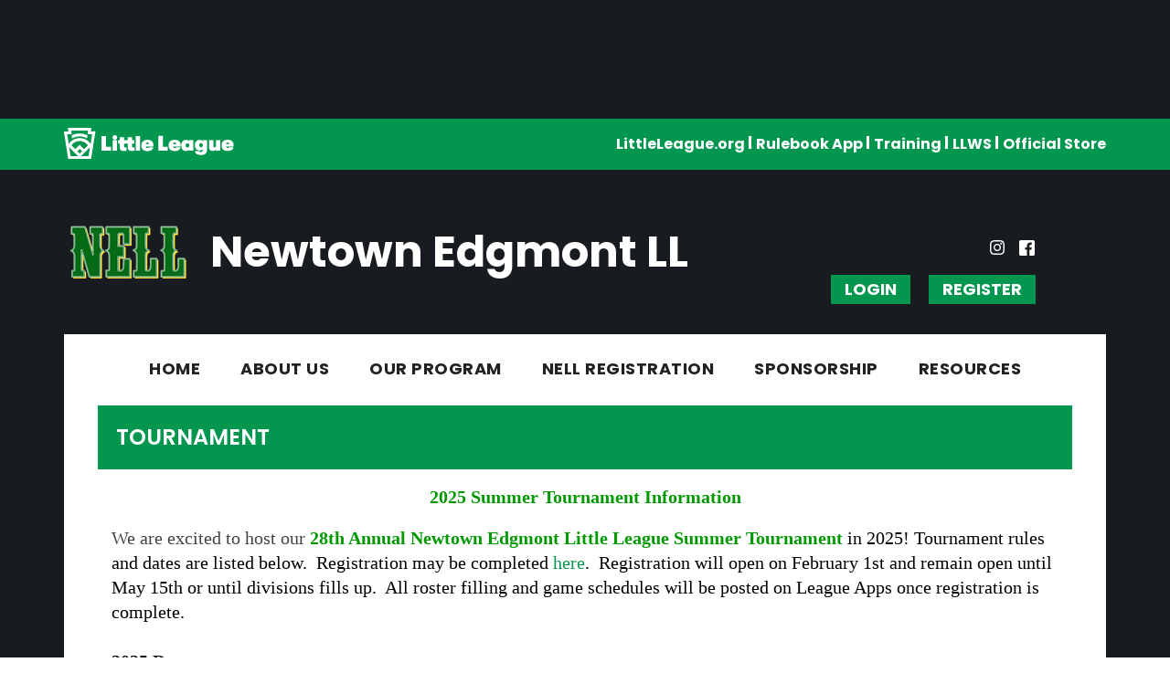

--- FILE ---
content_type: text/html; charset=utf-8
request_url: https://leagues.bluesombrero.com/Default.aspx?tabid=1108908
body_size: 24032
content:
<!DOCTYPE html PUBLIC "-//W3C//DTD XHTML 1.0 Transitional//EN" "http://www.w3.org/TR/xhtml1/DTD/xhtml1-transitional.dtd">
<html  xml:lang="en-US" lang="en-US" xmlns="http://www.w3.org/1999/xhtml">
<head id="Head"><title>
	NELL Summer Tournaments
</title><meta content="text/html; charset=UTF-8" http-equiv="Content-Type" /><meta content="text/javascript" http-equiv="Content-Script-Type" /><meta content="text/css" http-equiv="Content-Style-Type" /><meta http-equiv="X-UA-Compatible" content="IE=edge" /><script type="text/javascript">window.NREUM||(NREUM={});NREUM.info = {"beacon":"bam.nr-data.net","errorBeacon":"bam.nr-data.net","licenseKey":"NRJS-2b5e40fedeab5009c41","applicationID":"454081554","transactionName":"bgRabBFWXxYCVUNaXVdOeWszGFUABVdCX0YXAEtIGw==","queueTime":0,"applicationTime":117,"agent":"","atts":"QkNZGllMEwsRGENBW0koXBpZFVRTUVNTUgQBUAEIVlNQAFYUSk4="}</script><script type="text/javascript">(window.NREUM||(NREUM={})).init={ajax:{deny_list:["bam.nr-data.net"]},feature_flags:["soft_nav"]};(window.NREUM||(NREUM={})).loader_config={licenseKey:"NRJS-2b5e40fedeab5009c41",applicationID:"454081554",browserID:"454087879"};;/*! For license information please see nr-loader-rum-1.308.0.min.js.LICENSE.txt */
(()=>{var e,t,r={163:(e,t,r)=>{"use strict";r.d(t,{j:()=>E});var n=r(384),i=r(1741);var a=r(2555);r(860).K7.genericEvents;const s="experimental.resources",o="register",c=e=>{if(!e||"string"!=typeof e)return!1;try{document.createDocumentFragment().querySelector(e)}catch{return!1}return!0};var d=r(2614),u=r(944),l=r(8122);const f="[data-nr-mask]",g=e=>(0,l.a)(e,(()=>{const e={feature_flags:[],experimental:{allow_registered_children:!1,resources:!1},mask_selector:"*",block_selector:"[data-nr-block]",mask_input_options:{color:!1,date:!1,"datetime-local":!1,email:!1,month:!1,number:!1,range:!1,search:!1,tel:!1,text:!1,time:!1,url:!1,week:!1,textarea:!1,select:!1,password:!0}};return{ajax:{deny_list:void 0,block_internal:!0,enabled:!0,autoStart:!0},api:{get allow_registered_children(){return e.feature_flags.includes(o)||e.experimental.allow_registered_children},set allow_registered_children(t){e.experimental.allow_registered_children=t},duplicate_registered_data:!1},browser_consent_mode:{enabled:!1},distributed_tracing:{enabled:void 0,exclude_newrelic_header:void 0,cors_use_newrelic_header:void 0,cors_use_tracecontext_headers:void 0,allowed_origins:void 0},get feature_flags(){return e.feature_flags},set feature_flags(t){e.feature_flags=t},generic_events:{enabled:!0,autoStart:!0},harvest:{interval:30},jserrors:{enabled:!0,autoStart:!0},logging:{enabled:!0,autoStart:!0},metrics:{enabled:!0,autoStart:!0},obfuscate:void 0,page_action:{enabled:!0},page_view_event:{enabled:!0,autoStart:!0},page_view_timing:{enabled:!0,autoStart:!0},performance:{capture_marks:!1,capture_measures:!1,capture_detail:!0,resources:{get enabled(){return e.feature_flags.includes(s)||e.experimental.resources},set enabled(t){e.experimental.resources=t},asset_types:[],first_party_domains:[],ignore_newrelic:!0}},privacy:{cookies_enabled:!0},proxy:{assets:void 0,beacon:void 0},session:{expiresMs:d.wk,inactiveMs:d.BB},session_replay:{autoStart:!0,enabled:!1,preload:!1,sampling_rate:10,error_sampling_rate:100,collect_fonts:!1,inline_images:!1,fix_stylesheets:!0,mask_all_inputs:!0,get mask_text_selector(){return e.mask_selector},set mask_text_selector(t){c(t)?e.mask_selector="".concat(t,",").concat(f):""===t||null===t?e.mask_selector=f:(0,u.R)(5,t)},get block_class(){return"nr-block"},get ignore_class(){return"nr-ignore"},get mask_text_class(){return"nr-mask"},get block_selector(){return e.block_selector},set block_selector(t){c(t)?e.block_selector+=",".concat(t):""!==t&&(0,u.R)(6,t)},get mask_input_options(){return e.mask_input_options},set mask_input_options(t){t&&"object"==typeof t?e.mask_input_options={...t,password:!0}:(0,u.R)(7,t)}},session_trace:{enabled:!0,autoStart:!0},soft_navigations:{enabled:!0,autoStart:!0},spa:{enabled:!0,autoStart:!0},ssl:void 0,user_actions:{enabled:!0,elementAttributes:["id","className","tagName","type"]}}})());var p=r(6154),m=r(9324);let h=0;const v={buildEnv:m.F3,distMethod:m.Xs,version:m.xv,originTime:p.WN},b={consented:!1},y={appMetadata:{},get consented(){return this.session?.state?.consent||b.consented},set consented(e){b.consented=e},customTransaction:void 0,denyList:void 0,disabled:!1,harvester:void 0,isolatedBacklog:!1,isRecording:!1,loaderType:void 0,maxBytes:3e4,obfuscator:void 0,onerror:void 0,ptid:void 0,releaseIds:{},session:void 0,timeKeeper:void 0,registeredEntities:[],jsAttributesMetadata:{bytes:0},get harvestCount(){return++h}},_=e=>{const t=(0,l.a)(e,y),r=Object.keys(v).reduce((e,t)=>(e[t]={value:v[t],writable:!1,configurable:!0,enumerable:!0},e),{});return Object.defineProperties(t,r)};var w=r(5701);const x=e=>{const t=e.startsWith("http");e+="/",r.p=t?e:"https://"+e};var R=r(7836),k=r(3241);const A={accountID:void 0,trustKey:void 0,agentID:void 0,licenseKey:void 0,applicationID:void 0,xpid:void 0},S=e=>(0,l.a)(e,A),T=new Set;function E(e,t={},r,s){let{init:o,info:c,loader_config:d,runtime:u={},exposed:l=!0}=t;if(!c){const e=(0,n.pV)();o=e.init,c=e.info,d=e.loader_config}e.init=g(o||{}),e.loader_config=S(d||{}),c.jsAttributes??={},p.bv&&(c.jsAttributes.isWorker=!0),e.info=(0,a.D)(c);const f=e.init,m=[c.beacon,c.errorBeacon];T.has(e.agentIdentifier)||(f.proxy.assets&&(x(f.proxy.assets),m.push(f.proxy.assets)),f.proxy.beacon&&m.push(f.proxy.beacon),e.beacons=[...m],function(e){const t=(0,n.pV)();Object.getOwnPropertyNames(i.W.prototype).forEach(r=>{const n=i.W.prototype[r];if("function"!=typeof n||"constructor"===n)return;let a=t[r];e[r]&&!1!==e.exposed&&"micro-agent"!==e.runtime?.loaderType&&(t[r]=(...t)=>{const n=e[r](...t);return a?a(...t):n})})}(e),(0,n.US)("activatedFeatures",w.B)),u.denyList=[...f.ajax.deny_list||[],...f.ajax.block_internal?m:[]],u.ptid=e.agentIdentifier,u.loaderType=r,e.runtime=_(u),T.has(e.agentIdentifier)||(e.ee=R.ee.get(e.agentIdentifier),e.exposed=l,(0,k.W)({agentIdentifier:e.agentIdentifier,drained:!!w.B?.[e.agentIdentifier],type:"lifecycle",name:"initialize",feature:void 0,data:e.config})),T.add(e.agentIdentifier)}},384:(e,t,r)=>{"use strict";r.d(t,{NT:()=>s,US:()=>u,Zm:()=>o,bQ:()=>d,dV:()=>c,pV:()=>l});var n=r(6154),i=r(1863),a=r(1910);const s={beacon:"bam.nr-data.net",errorBeacon:"bam.nr-data.net"};function o(){return n.gm.NREUM||(n.gm.NREUM={}),void 0===n.gm.newrelic&&(n.gm.newrelic=n.gm.NREUM),n.gm.NREUM}function c(){let e=o();return e.o||(e.o={ST:n.gm.setTimeout,SI:n.gm.setImmediate||n.gm.setInterval,CT:n.gm.clearTimeout,XHR:n.gm.XMLHttpRequest,REQ:n.gm.Request,EV:n.gm.Event,PR:n.gm.Promise,MO:n.gm.MutationObserver,FETCH:n.gm.fetch,WS:n.gm.WebSocket},(0,a.i)(...Object.values(e.o))),e}function d(e,t){let r=o();r.initializedAgents??={},t.initializedAt={ms:(0,i.t)(),date:new Date},r.initializedAgents[e]=t}function u(e,t){o()[e]=t}function l(){return function(){let e=o();const t=e.info||{};e.info={beacon:s.beacon,errorBeacon:s.errorBeacon,...t}}(),function(){let e=o();const t=e.init||{};e.init={...t}}(),c(),function(){let e=o();const t=e.loader_config||{};e.loader_config={...t}}(),o()}},782:(e,t,r)=>{"use strict";r.d(t,{T:()=>n});const n=r(860).K7.pageViewTiming},860:(e,t,r)=>{"use strict";r.d(t,{$J:()=>u,K7:()=>c,P3:()=>d,XX:()=>i,Yy:()=>o,df:()=>a,qY:()=>n,v4:()=>s});const n="events",i="jserrors",a="browser/blobs",s="rum",o="browser/logs",c={ajax:"ajax",genericEvents:"generic_events",jserrors:i,logging:"logging",metrics:"metrics",pageAction:"page_action",pageViewEvent:"page_view_event",pageViewTiming:"page_view_timing",sessionReplay:"session_replay",sessionTrace:"session_trace",softNav:"soft_navigations",spa:"spa"},d={[c.pageViewEvent]:1,[c.pageViewTiming]:2,[c.metrics]:3,[c.jserrors]:4,[c.spa]:5,[c.ajax]:6,[c.sessionTrace]:7,[c.softNav]:8,[c.sessionReplay]:9,[c.logging]:10,[c.genericEvents]:11},u={[c.pageViewEvent]:s,[c.pageViewTiming]:n,[c.ajax]:n,[c.spa]:n,[c.softNav]:n,[c.metrics]:i,[c.jserrors]:i,[c.sessionTrace]:a,[c.sessionReplay]:a,[c.logging]:o,[c.genericEvents]:"ins"}},944:(e,t,r)=>{"use strict";r.d(t,{R:()=>i});var n=r(3241);function i(e,t){"function"==typeof console.debug&&(console.debug("New Relic Warning: https://github.com/newrelic/newrelic-browser-agent/blob/main/docs/warning-codes.md#".concat(e),t),(0,n.W)({agentIdentifier:null,drained:null,type:"data",name:"warn",feature:"warn",data:{code:e,secondary:t}}))}},1687:(e,t,r)=>{"use strict";r.d(t,{Ak:()=>d,Ze:()=>f,x3:()=>u});var n=r(3241),i=r(7836),a=r(3606),s=r(860),o=r(2646);const c={};function d(e,t){const r={staged:!1,priority:s.P3[t]||0};l(e),c[e].get(t)||c[e].set(t,r)}function u(e,t){e&&c[e]&&(c[e].get(t)&&c[e].delete(t),p(e,t,!1),c[e].size&&g(e))}function l(e){if(!e)throw new Error("agentIdentifier required");c[e]||(c[e]=new Map)}function f(e="",t="feature",r=!1){if(l(e),!e||!c[e].get(t)||r)return p(e,t);c[e].get(t).staged=!0,g(e)}function g(e){const t=Array.from(c[e]);t.every(([e,t])=>t.staged)&&(t.sort((e,t)=>e[1].priority-t[1].priority),t.forEach(([t])=>{c[e].delete(t),p(e,t)}))}function p(e,t,r=!0){const s=e?i.ee.get(e):i.ee,c=a.i.handlers;if(!s.aborted&&s.backlog&&c){if((0,n.W)({agentIdentifier:e,type:"lifecycle",name:"drain",feature:t}),r){const e=s.backlog[t],r=c[t];if(r){for(let t=0;e&&t<e.length;++t)m(e[t],r);Object.entries(r).forEach(([e,t])=>{Object.values(t||{}).forEach(t=>{t[0]?.on&&t[0]?.context()instanceof o.y&&t[0].on(e,t[1])})})}}s.isolatedBacklog||delete c[t],s.backlog[t]=null,s.emit("drain-"+t,[])}}function m(e,t){var r=e[1];Object.values(t[r]||{}).forEach(t=>{var r=e[0];if(t[0]===r){var n=t[1],i=e[3],a=e[2];n.apply(i,a)}})}},1738:(e,t,r)=>{"use strict";r.d(t,{U:()=>g,Y:()=>f});var n=r(3241),i=r(9908),a=r(1863),s=r(944),o=r(5701),c=r(3969),d=r(8362),u=r(860),l=r(4261);function f(e,t,r,a){const f=a||r;!f||f[e]&&f[e]!==d.d.prototype[e]||(f[e]=function(){(0,i.p)(c.xV,["API/"+e+"/called"],void 0,u.K7.metrics,r.ee),(0,n.W)({agentIdentifier:r.agentIdentifier,drained:!!o.B?.[r.agentIdentifier],type:"data",name:"api",feature:l.Pl+e,data:{}});try{return t.apply(this,arguments)}catch(e){(0,s.R)(23,e)}})}function g(e,t,r,n,s){const o=e.info;null===r?delete o.jsAttributes[t]:o.jsAttributes[t]=r,(s||null===r)&&(0,i.p)(l.Pl+n,[(0,a.t)(),t,r],void 0,"session",e.ee)}},1741:(e,t,r)=>{"use strict";r.d(t,{W:()=>a});var n=r(944),i=r(4261);class a{#e(e,...t){if(this[e]!==a.prototype[e])return this[e](...t);(0,n.R)(35,e)}addPageAction(e,t){return this.#e(i.hG,e,t)}register(e){return this.#e(i.eY,e)}recordCustomEvent(e,t){return this.#e(i.fF,e,t)}setPageViewName(e,t){return this.#e(i.Fw,e,t)}setCustomAttribute(e,t,r){return this.#e(i.cD,e,t,r)}noticeError(e,t){return this.#e(i.o5,e,t)}setUserId(e,t=!1){return this.#e(i.Dl,e,t)}setApplicationVersion(e){return this.#e(i.nb,e)}setErrorHandler(e){return this.#e(i.bt,e)}addRelease(e,t){return this.#e(i.k6,e,t)}log(e,t){return this.#e(i.$9,e,t)}start(){return this.#e(i.d3)}finished(e){return this.#e(i.BL,e)}recordReplay(){return this.#e(i.CH)}pauseReplay(){return this.#e(i.Tb)}addToTrace(e){return this.#e(i.U2,e)}setCurrentRouteName(e){return this.#e(i.PA,e)}interaction(e){return this.#e(i.dT,e)}wrapLogger(e,t,r){return this.#e(i.Wb,e,t,r)}measure(e,t){return this.#e(i.V1,e,t)}consent(e){return this.#e(i.Pv,e)}}},1863:(e,t,r)=>{"use strict";function n(){return Math.floor(performance.now())}r.d(t,{t:()=>n})},1910:(e,t,r)=>{"use strict";r.d(t,{i:()=>a});var n=r(944);const i=new Map;function a(...e){return e.every(e=>{if(i.has(e))return i.get(e);const t="function"==typeof e?e.toString():"",r=t.includes("[native code]"),a=t.includes("nrWrapper");return r||a||(0,n.R)(64,e?.name||t),i.set(e,r),r})}},2555:(e,t,r)=>{"use strict";r.d(t,{D:()=>o,f:()=>s});var n=r(384),i=r(8122);const a={beacon:n.NT.beacon,errorBeacon:n.NT.errorBeacon,licenseKey:void 0,applicationID:void 0,sa:void 0,queueTime:void 0,applicationTime:void 0,ttGuid:void 0,user:void 0,account:void 0,product:void 0,extra:void 0,jsAttributes:{},userAttributes:void 0,atts:void 0,transactionName:void 0,tNamePlain:void 0};function s(e){try{return!!e.licenseKey&&!!e.errorBeacon&&!!e.applicationID}catch(e){return!1}}const o=e=>(0,i.a)(e,a)},2614:(e,t,r)=>{"use strict";r.d(t,{BB:()=>s,H3:()=>n,g:()=>d,iL:()=>c,tS:()=>o,uh:()=>i,wk:()=>a});const n="NRBA",i="SESSION",a=144e5,s=18e5,o={STARTED:"session-started",PAUSE:"session-pause",RESET:"session-reset",RESUME:"session-resume",UPDATE:"session-update"},c={SAME_TAB:"same-tab",CROSS_TAB:"cross-tab"},d={OFF:0,FULL:1,ERROR:2}},2646:(e,t,r)=>{"use strict";r.d(t,{y:()=>n});class n{constructor(e){this.contextId=e}}},2843:(e,t,r)=>{"use strict";r.d(t,{G:()=>a,u:()=>i});var n=r(3878);function i(e,t=!1,r,i){(0,n.DD)("visibilitychange",function(){if(t)return void("hidden"===document.visibilityState&&e());e(document.visibilityState)},r,i)}function a(e,t,r){(0,n.sp)("pagehide",e,t,r)}},3241:(e,t,r)=>{"use strict";r.d(t,{W:()=>a});var n=r(6154);const i="newrelic";function a(e={}){try{n.gm.dispatchEvent(new CustomEvent(i,{detail:e}))}catch(e){}}},3606:(e,t,r)=>{"use strict";r.d(t,{i:()=>a});var n=r(9908);a.on=s;var i=a.handlers={};function a(e,t,r,a){s(a||n.d,i,e,t,r)}function s(e,t,r,i,a){a||(a="feature"),e||(e=n.d);var s=t[a]=t[a]||{};(s[r]=s[r]||[]).push([e,i])}},3878:(e,t,r)=>{"use strict";function n(e,t){return{capture:e,passive:!1,signal:t}}function i(e,t,r=!1,i){window.addEventListener(e,t,n(r,i))}function a(e,t,r=!1,i){document.addEventListener(e,t,n(r,i))}r.d(t,{DD:()=>a,jT:()=>n,sp:()=>i})},3969:(e,t,r)=>{"use strict";r.d(t,{TZ:()=>n,XG:()=>o,rs:()=>i,xV:()=>s,z_:()=>a});const n=r(860).K7.metrics,i="sm",a="cm",s="storeSupportabilityMetrics",o="storeEventMetrics"},4234:(e,t,r)=>{"use strict";r.d(t,{W:()=>a});var n=r(7836),i=r(1687);class a{constructor(e,t){this.agentIdentifier=e,this.ee=n.ee.get(e),this.featureName=t,this.blocked=!1}deregisterDrain(){(0,i.x3)(this.agentIdentifier,this.featureName)}}},4261:(e,t,r)=>{"use strict";r.d(t,{$9:()=>d,BL:()=>o,CH:()=>g,Dl:()=>_,Fw:()=>y,PA:()=>h,Pl:()=>n,Pv:()=>k,Tb:()=>l,U2:()=>a,V1:()=>R,Wb:()=>x,bt:()=>b,cD:()=>v,d3:()=>w,dT:()=>c,eY:()=>p,fF:()=>f,hG:()=>i,k6:()=>s,nb:()=>m,o5:()=>u});const n="api-",i="addPageAction",a="addToTrace",s="addRelease",o="finished",c="interaction",d="log",u="noticeError",l="pauseReplay",f="recordCustomEvent",g="recordReplay",p="register",m="setApplicationVersion",h="setCurrentRouteName",v="setCustomAttribute",b="setErrorHandler",y="setPageViewName",_="setUserId",w="start",x="wrapLogger",R="measure",k="consent"},5289:(e,t,r)=>{"use strict";r.d(t,{GG:()=>s,Qr:()=>c,sB:()=>o});var n=r(3878),i=r(6389);function a(){return"undefined"==typeof document||"complete"===document.readyState}function s(e,t){if(a())return e();const r=(0,i.J)(e),s=setInterval(()=>{a()&&(clearInterval(s),r())},500);(0,n.sp)("load",r,t)}function o(e){if(a())return e();(0,n.DD)("DOMContentLoaded",e)}function c(e){if(a())return e();(0,n.sp)("popstate",e)}},5607:(e,t,r)=>{"use strict";r.d(t,{W:()=>n});const n=(0,r(9566).bz)()},5701:(e,t,r)=>{"use strict";r.d(t,{B:()=>a,t:()=>s});var n=r(3241);const i=new Set,a={};function s(e,t){const r=t.agentIdentifier;a[r]??={},e&&"object"==typeof e&&(i.has(r)||(t.ee.emit("rumresp",[e]),a[r]=e,i.add(r),(0,n.W)({agentIdentifier:r,loaded:!0,drained:!0,type:"lifecycle",name:"load",feature:void 0,data:e})))}},6154:(e,t,r)=>{"use strict";r.d(t,{OF:()=>c,RI:()=>i,WN:()=>u,bv:()=>a,eN:()=>l,gm:()=>s,mw:()=>o,sb:()=>d});var n=r(1863);const i="undefined"!=typeof window&&!!window.document,a="undefined"!=typeof WorkerGlobalScope&&("undefined"!=typeof self&&self instanceof WorkerGlobalScope&&self.navigator instanceof WorkerNavigator||"undefined"!=typeof globalThis&&globalThis instanceof WorkerGlobalScope&&globalThis.navigator instanceof WorkerNavigator),s=i?window:"undefined"!=typeof WorkerGlobalScope&&("undefined"!=typeof self&&self instanceof WorkerGlobalScope&&self||"undefined"!=typeof globalThis&&globalThis instanceof WorkerGlobalScope&&globalThis),o=Boolean("hidden"===s?.document?.visibilityState),c=/iPad|iPhone|iPod/.test(s.navigator?.userAgent),d=c&&"undefined"==typeof SharedWorker,u=((()=>{const e=s.navigator?.userAgent?.match(/Firefox[/\s](\d+\.\d+)/);Array.isArray(e)&&e.length>=2&&e[1]})(),Date.now()-(0,n.t)()),l=()=>"undefined"!=typeof PerformanceNavigationTiming&&s?.performance?.getEntriesByType("navigation")?.[0]?.responseStart},6389:(e,t,r)=>{"use strict";function n(e,t=500,r={}){const n=r?.leading||!1;let i;return(...r)=>{n&&void 0===i&&(e.apply(this,r),i=setTimeout(()=>{i=clearTimeout(i)},t)),n||(clearTimeout(i),i=setTimeout(()=>{e.apply(this,r)},t))}}function i(e){let t=!1;return(...r)=>{t||(t=!0,e.apply(this,r))}}r.d(t,{J:()=>i,s:()=>n})},6630:(e,t,r)=>{"use strict";r.d(t,{T:()=>n});const n=r(860).K7.pageViewEvent},7699:(e,t,r)=>{"use strict";r.d(t,{It:()=>a,KC:()=>o,No:()=>i,qh:()=>s});var n=r(860);const i=16e3,a=1e6,s="SESSION_ERROR",o={[n.K7.logging]:!0,[n.K7.genericEvents]:!1,[n.K7.jserrors]:!1,[n.K7.ajax]:!1}},7836:(e,t,r)=>{"use strict";r.d(t,{P:()=>o,ee:()=>c});var n=r(384),i=r(8990),a=r(2646),s=r(5607);const o="nr@context:".concat(s.W),c=function e(t,r){var n={},s={},u={},l=!1;try{l=16===r.length&&d.initializedAgents?.[r]?.runtime.isolatedBacklog}catch(e){}var f={on:p,addEventListener:p,removeEventListener:function(e,t){var r=n[e];if(!r)return;for(var i=0;i<r.length;i++)r[i]===t&&r.splice(i,1)},emit:function(e,r,n,i,a){!1!==a&&(a=!0);if(c.aborted&&!i)return;t&&a&&t.emit(e,r,n);var o=g(n);m(e).forEach(e=>{e.apply(o,r)});var d=v()[s[e]];d&&d.push([f,e,r,o]);return o},get:h,listeners:m,context:g,buffer:function(e,t){const r=v();if(t=t||"feature",f.aborted)return;Object.entries(e||{}).forEach(([e,n])=>{s[n]=t,t in r||(r[t]=[])})},abort:function(){f._aborted=!0,Object.keys(f.backlog).forEach(e=>{delete f.backlog[e]})},isBuffering:function(e){return!!v()[s[e]]},debugId:r,backlog:l?{}:t&&"object"==typeof t.backlog?t.backlog:{},isolatedBacklog:l};return Object.defineProperty(f,"aborted",{get:()=>{let e=f._aborted||!1;return e||(t&&(e=t.aborted),e)}}),f;function g(e){return e&&e instanceof a.y?e:e?(0,i.I)(e,o,()=>new a.y(o)):new a.y(o)}function p(e,t){n[e]=m(e).concat(t)}function m(e){return n[e]||[]}function h(t){return u[t]=u[t]||e(f,t)}function v(){return f.backlog}}(void 0,"globalEE"),d=(0,n.Zm)();d.ee||(d.ee=c)},8122:(e,t,r)=>{"use strict";r.d(t,{a:()=>i});var n=r(944);function i(e,t){try{if(!e||"object"!=typeof e)return(0,n.R)(3);if(!t||"object"!=typeof t)return(0,n.R)(4);const r=Object.create(Object.getPrototypeOf(t),Object.getOwnPropertyDescriptors(t)),a=0===Object.keys(r).length?e:r;for(let s in a)if(void 0!==e[s])try{if(null===e[s]){r[s]=null;continue}Array.isArray(e[s])&&Array.isArray(t[s])?r[s]=Array.from(new Set([...e[s],...t[s]])):"object"==typeof e[s]&&"object"==typeof t[s]?r[s]=i(e[s],t[s]):r[s]=e[s]}catch(e){r[s]||(0,n.R)(1,e)}return r}catch(e){(0,n.R)(2,e)}}},8362:(e,t,r)=>{"use strict";r.d(t,{d:()=>a});var n=r(9566),i=r(1741);class a extends i.W{agentIdentifier=(0,n.LA)(16)}},8374:(e,t,r)=>{r.nc=(()=>{try{return document?.currentScript?.nonce}catch(e){}return""})()},8990:(e,t,r)=>{"use strict";r.d(t,{I:()=>i});var n=Object.prototype.hasOwnProperty;function i(e,t,r){if(n.call(e,t))return e[t];var i=r();if(Object.defineProperty&&Object.keys)try{return Object.defineProperty(e,t,{value:i,writable:!0,enumerable:!1}),i}catch(e){}return e[t]=i,i}},9324:(e,t,r)=>{"use strict";r.d(t,{F3:()=>i,Xs:()=>a,xv:()=>n});const n="1.308.0",i="PROD",a="CDN"},9566:(e,t,r)=>{"use strict";r.d(t,{LA:()=>o,bz:()=>s});var n=r(6154);const i="xxxxxxxx-xxxx-4xxx-yxxx-xxxxxxxxxxxx";function a(e,t){return e?15&e[t]:16*Math.random()|0}function s(){const e=n.gm?.crypto||n.gm?.msCrypto;let t,r=0;return e&&e.getRandomValues&&(t=e.getRandomValues(new Uint8Array(30))),i.split("").map(e=>"x"===e?a(t,r++).toString(16):"y"===e?(3&a()|8).toString(16):e).join("")}function o(e){const t=n.gm?.crypto||n.gm?.msCrypto;let r,i=0;t&&t.getRandomValues&&(r=t.getRandomValues(new Uint8Array(e)));const s=[];for(var o=0;o<e;o++)s.push(a(r,i++).toString(16));return s.join("")}},9908:(e,t,r)=>{"use strict";r.d(t,{d:()=>n,p:()=>i});var n=r(7836).ee.get("handle");function i(e,t,r,i,a){a?(a.buffer([e],i),a.emit(e,t,r)):(n.buffer([e],i),n.emit(e,t,r))}}},n={};function i(e){var t=n[e];if(void 0!==t)return t.exports;var a=n[e]={exports:{}};return r[e](a,a.exports,i),a.exports}i.m=r,i.d=(e,t)=>{for(var r in t)i.o(t,r)&&!i.o(e,r)&&Object.defineProperty(e,r,{enumerable:!0,get:t[r]})},i.f={},i.e=e=>Promise.all(Object.keys(i.f).reduce((t,r)=>(i.f[r](e,t),t),[])),i.u=e=>"nr-rum-1.308.0.min.js",i.o=(e,t)=>Object.prototype.hasOwnProperty.call(e,t),e={},t="NRBA-1.308.0.PROD:",i.l=(r,n,a,s)=>{if(e[r])e[r].push(n);else{var o,c;if(void 0!==a)for(var d=document.getElementsByTagName("script"),u=0;u<d.length;u++){var l=d[u];if(l.getAttribute("src")==r||l.getAttribute("data-webpack")==t+a){o=l;break}}if(!o){c=!0;var f={296:"sha512-+MIMDsOcckGXa1EdWHqFNv7P+JUkd5kQwCBr3KE6uCvnsBNUrdSt4a/3/L4j4TxtnaMNjHpza2/erNQbpacJQA=="};(o=document.createElement("script")).charset="utf-8",i.nc&&o.setAttribute("nonce",i.nc),o.setAttribute("data-webpack",t+a),o.src=r,0!==o.src.indexOf(window.location.origin+"/")&&(o.crossOrigin="anonymous"),f[s]&&(o.integrity=f[s])}e[r]=[n];var g=(t,n)=>{o.onerror=o.onload=null,clearTimeout(p);var i=e[r];if(delete e[r],o.parentNode&&o.parentNode.removeChild(o),i&&i.forEach(e=>e(n)),t)return t(n)},p=setTimeout(g.bind(null,void 0,{type:"timeout",target:o}),12e4);o.onerror=g.bind(null,o.onerror),o.onload=g.bind(null,o.onload),c&&document.head.appendChild(o)}},i.r=e=>{"undefined"!=typeof Symbol&&Symbol.toStringTag&&Object.defineProperty(e,Symbol.toStringTag,{value:"Module"}),Object.defineProperty(e,"__esModule",{value:!0})},i.p="https://js-agent.newrelic.com/",(()=>{var e={374:0,840:0};i.f.j=(t,r)=>{var n=i.o(e,t)?e[t]:void 0;if(0!==n)if(n)r.push(n[2]);else{var a=new Promise((r,i)=>n=e[t]=[r,i]);r.push(n[2]=a);var s=i.p+i.u(t),o=new Error;i.l(s,r=>{if(i.o(e,t)&&(0!==(n=e[t])&&(e[t]=void 0),n)){var a=r&&("load"===r.type?"missing":r.type),s=r&&r.target&&r.target.src;o.message="Loading chunk "+t+" failed: ("+a+": "+s+")",o.name="ChunkLoadError",o.type=a,o.request=s,n[1](o)}},"chunk-"+t,t)}};var t=(t,r)=>{var n,a,[s,o,c]=r,d=0;if(s.some(t=>0!==e[t])){for(n in o)i.o(o,n)&&(i.m[n]=o[n]);if(c)c(i)}for(t&&t(r);d<s.length;d++)a=s[d],i.o(e,a)&&e[a]&&e[a][0](),e[a]=0},r=self["webpackChunk:NRBA-1.308.0.PROD"]=self["webpackChunk:NRBA-1.308.0.PROD"]||[];r.forEach(t.bind(null,0)),r.push=t.bind(null,r.push.bind(r))})(),(()=>{"use strict";i(8374);var e=i(8362),t=i(860);const r=Object.values(t.K7);var n=i(163);var a=i(9908),s=i(1863),o=i(4261),c=i(1738);var d=i(1687),u=i(4234),l=i(5289),f=i(6154),g=i(944),p=i(384);const m=e=>f.RI&&!0===e?.privacy.cookies_enabled;function h(e){return!!(0,p.dV)().o.MO&&m(e)&&!0===e?.session_trace.enabled}var v=i(6389),b=i(7699);class y extends u.W{constructor(e,t){super(e.agentIdentifier,t),this.agentRef=e,this.abortHandler=void 0,this.featAggregate=void 0,this.loadedSuccessfully=void 0,this.onAggregateImported=new Promise(e=>{this.loadedSuccessfully=e}),this.deferred=Promise.resolve(),!1===e.init[this.featureName].autoStart?this.deferred=new Promise((t,r)=>{this.ee.on("manual-start-all",(0,v.J)(()=>{(0,d.Ak)(e.agentIdentifier,this.featureName),t()}))}):(0,d.Ak)(e.agentIdentifier,t)}importAggregator(e,t,r={}){if(this.featAggregate)return;const n=async()=>{let n;await this.deferred;try{if(m(e.init)){const{setupAgentSession:t}=await i.e(296).then(i.bind(i,3305));n=t(e)}}catch(e){(0,g.R)(20,e),this.ee.emit("internal-error",[e]),(0,a.p)(b.qh,[e],void 0,this.featureName,this.ee)}try{if(!this.#t(this.featureName,n,e.init))return(0,d.Ze)(this.agentIdentifier,this.featureName),void this.loadedSuccessfully(!1);const{Aggregate:i}=await t();this.featAggregate=new i(e,r),e.runtime.harvester.initializedAggregates.push(this.featAggregate),this.loadedSuccessfully(!0)}catch(e){(0,g.R)(34,e),this.abortHandler?.(),(0,d.Ze)(this.agentIdentifier,this.featureName,!0),this.loadedSuccessfully(!1),this.ee&&this.ee.abort()}};f.RI?(0,l.GG)(()=>n(),!0):n()}#t(e,r,n){if(this.blocked)return!1;switch(e){case t.K7.sessionReplay:return h(n)&&!!r;case t.K7.sessionTrace:return!!r;default:return!0}}}var _=i(6630),w=i(2614),x=i(3241);class R extends y{static featureName=_.T;constructor(e){var t;super(e,_.T),this.setupInspectionEvents(e.agentIdentifier),t=e,(0,c.Y)(o.Fw,function(e,r){"string"==typeof e&&("/"!==e.charAt(0)&&(e="/"+e),t.runtime.customTransaction=(r||"http://custom.transaction")+e,(0,a.p)(o.Pl+o.Fw,[(0,s.t)()],void 0,void 0,t.ee))},t),this.importAggregator(e,()=>i.e(296).then(i.bind(i,3943)))}setupInspectionEvents(e){const t=(t,r)=>{t&&(0,x.W)({agentIdentifier:e,timeStamp:t.timeStamp,loaded:"complete"===t.target.readyState,type:"window",name:r,data:t.target.location+""})};(0,l.sB)(e=>{t(e,"DOMContentLoaded")}),(0,l.GG)(e=>{t(e,"load")}),(0,l.Qr)(e=>{t(e,"navigate")}),this.ee.on(w.tS.UPDATE,(t,r)=>{(0,x.W)({agentIdentifier:e,type:"lifecycle",name:"session",data:r})})}}class k extends e.d{constructor(e){var t;(super(),f.gm)?(this.features={},(0,p.bQ)(this.agentIdentifier,this),this.desiredFeatures=new Set(e.features||[]),this.desiredFeatures.add(R),(0,n.j)(this,e,e.loaderType||"agent"),t=this,(0,c.Y)(o.cD,function(e,r,n=!1){if("string"==typeof e){if(["string","number","boolean"].includes(typeof r)||null===r)return(0,c.U)(t,e,r,o.cD,n);(0,g.R)(40,typeof r)}else(0,g.R)(39,typeof e)},t),function(e){(0,c.Y)(o.Dl,function(t,r=!1){if("string"!=typeof t&&null!==t)return void(0,g.R)(41,typeof t);const n=e.info.jsAttributes["enduser.id"];r&&null!=n&&n!==t?(0,a.p)(o.Pl+"setUserIdAndResetSession",[t],void 0,"session",e.ee):(0,c.U)(e,"enduser.id",t,o.Dl,!0)},e)}(this),function(e){(0,c.Y)(o.nb,function(t){if("string"==typeof t||null===t)return(0,c.U)(e,"application.version",t,o.nb,!1);(0,g.R)(42,typeof t)},e)}(this),function(e){(0,c.Y)(o.d3,function(){e.ee.emit("manual-start-all")},e)}(this),function(e){(0,c.Y)(o.Pv,function(t=!0){if("boolean"==typeof t){if((0,a.p)(o.Pl+o.Pv,[t],void 0,"session",e.ee),e.runtime.consented=t,t){const t=e.features.page_view_event;t.onAggregateImported.then(e=>{const r=t.featAggregate;e&&!r.sentRum&&r.sendRum()})}}else(0,g.R)(65,typeof t)},e)}(this),this.run()):(0,g.R)(21)}get config(){return{info:this.info,init:this.init,loader_config:this.loader_config,runtime:this.runtime}}get api(){return this}run(){try{const e=function(e){const t={};return r.forEach(r=>{t[r]=!!e[r]?.enabled}),t}(this.init),n=[...this.desiredFeatures];n.sort((e,r)=>t.P3[e.featureName]-t.P3[r.featureName]),n.forEach(r=>{if(!e[r.featureName]&&r.featureName!==t.K7.pageViewEvent)return;if(r.featureName===t.K7.spa)return void(0,g.R)(67);const n=function(e){switch(e){case t.K7.ajax:return[t.K7.jserrors];case t.K7.sessionTrace:return[t.K7.ajax,t.K7.pageViewEvent];case t.K7.sessionReplay:return[t.K7.sessionTrace];case t.K7.pageViewTiming:return[t.K7.pageViewEvent];default:return[]}}(r.featureName).filter(e=>!(e in this.features));n.length>0&&(0,g.R)(36,{targetFeature:r.featureName,missingDependencies:n}),this.features[r.featureName]=new r(this)})}catch(e){(0,g.R)(22,e);for(const e in this.features)this.features[e].abortHandler?.();const t=(0,p.Zm)();delete t.initializedAgents[this.agentIdentifier]?.features,delete this.sharedAggregator;return t.ee.get(this.agentIdentifier).abort(),!1}}}var A=i(2843),S=i(782);class T extends y{static featureName=S.T;constructor(e){super(e,S.T),f.RI&&((0,A.u)(()=>(0,a.p)("docHidden",[(0,s.t)()],void 0,S.T,this.ee),!0),(0,A.G)(()=>(0,a.p)("winPagehide",[(0,s.t)()],void 0,S.T,this.ee)),this.importAggregator(e,()=>i.e(296).then(i.bind(i,2117))))}}var E=i(3969);class I extends y{static featureName=E.TZ;constructor(e){super(e,E.TZ),f.RI&&document.addEventListener("securitypolicyviolation",e=>{(0,a.p)(E.xV,["Generic/CSPViolation/Detected"],void 0,this.featureName,this.ee)}),this.importAggregator(e,()=>i.e(296).then(i.bind(i,9623)))}}new k({features:[R,T,I],loaderType:"lite"})})()})();</script><meta id="MetaDescription" name="DESCRIPTION" content="Newtown Edgmont Little League (NELL)" /><meta id="MetaKeywords" name="KEYWORDS" content="Newtown Edgmont Little League (NELL)" /><meta id="MetaCopyright" name="COPYRIGHT" content="Copyright (c) 2026 by Newtown Edgmont Little League (NELL)" /><meta id="MetaAuthor" name="AUTHOR" content="Newtown Edgmont Little League (NELL)" /><meta name="RESOURCE-TYPE" content="DOCUMENT" /><meta name="DISTRIBUTION" content="GLOBAL" /><meta id="MetaRobots" name="ROBOTS" content="INDEX, FOLLOW" /><meta name="REVISIT-AFTER" content="1 DAYS" /><meta name="RATING" content="GENERAL" /><meta http-equiv="PAGE-ENTER" content="RevealTrans(Duration=0,Transition=1)" /><style id="StylePlaceholder" type="text/css"></style><link href="/portals/_default/default.css?cdv=297" type="text/css" rel="stylesheet"/><link href="/portals/_default/admin.css?cdv=297" type="text/css" rel="stylesheet"/><link href="/portals/_default/skins/littleleague2020/skin.css?cdv=297" type="text/css" rel="stylesheet"/><link href="/portals/_default/containers/littleleague2020/container.css?cdv=297" type="text/css" rel="stylesheet"/><link href="/portals/_default/skins/_default/webcontrolskin/default/combobox.default.css?cdv=297" type="text/css" rel="stylesheet"/><link href="/portals/_default/skins/littleleague2020/css/color-green.css?cdv=297" type="text/css" rel="stylesheet"/><script src="/resources/shared/scripts/jquery/jquery.min.js?cdv=297" type="text/javascript"></script><script src="/resources/shared/scripts/jquery/jquery-migrate.min.js?cdv=297" type="text/javascript"></script><script src="/resources/shared/scripts/jquery/jquery-ui.min.js?cdv=297" type="text/javascript"></script>
<script>
!function(){var analytics=window.analytics=window.analytics||[];if(!analytics.initialize)if(analytics.invoked)window.console&&console.error&&console.error("Segment snippet included twice..");else{analytics.invoked=!0;analytics.methods=["trackSubmit","trackClick","trackLink","trackForm","pageview","identify","reset","group","track","ready","alias","debug","page","once","off","on"];analytics.factory=function(t){return function(){var e=Array.prototype.slice.call(arguments);e.unshift(t);analytics.push(e);return analytics}};for(var t=0;t<analytics.methods.length;t++){var e=analytics.methods[t];analytics[e]=analytics.factory(e)}analytics.load=function(t,e){var n=document.createElement("script");n.type="text/javascript";n.async=!0;n.src="https://cdn.segment.com/analytics.js/v1/"+t+"/analytics.min.js";var a=document.getElementsByTagName("script")[0];a.parentNode.insertBefore(n,a);analytics._loadOptions=e};analytics.SNIPPET_VERSION="4.1.0";
analytics.load("vwPZbUUO9tST7jvVEVKUgfx7fLvtimDG");
//analytics.page();
}}();
</script>

    <script>
        window.dataLayer = window.dataLayer || [];
        function gtag() { dataLayer.push(arguments); }

        gtag('consent', 'default', {
            ad_storage: 'denied',
            analytics_storage: 'denied',
            ad_user_data: 'denied',
            ad_personalization: 'denied',
            functionality_storage: 'denied',
            personalization_storage: 'denied',
            security_storage: 'denied'
        });
        gtag('consent', 'default', {
            ad_storage: 'denied',
            analytics_storage: 'denied',
            ad_user_data: 'denied',
            ad_personalization: 'denied',
            functionality_storage: 'denied',
            personalization_storage: 'denied',
            security_storage: 'granted',
            regions: ['AS', 'AI', 'AG', 'AR', 'AW', 'AU', 'AT', 'BS', 'BB', 'BY', 'BE', 'BM', 'BO', 'BQ', 'BR', 'BG', 'CA', 'CL', 'CN', 'CO', 'CR', 'HR', 'CU', 'CW', 'CY', 'CZ', 'DK', 'DM', 'DO', 'EC', 'SV', 'EE', 'FI', 'FR', 'DE', 'GR', 'GD', 'GU', 'GT', 'GY', 'HT', 'HK', 'HU', 'IN', 'ID', 'IE', 'IL', 'IT', 'JM', 'JP', 'KR', 'KW', 'LV', 'LB', 'LT', 'LU', 'MT', 'MX', 'NP', 'NL', 'NZ', 'NI', 'NG', 'NO', 'PA', 'PY', 'PE', 'PH', 'PL', 'PT', 'PR', 'QA', 'RO', 'KN', 'LC', 'MF', 'VC', 'SA', 'RS', 'SG', 'SK', 'SI', 'ZA', 'ES', 'SR', 'SE', 'CH', 'TW', 'TT', 'AE', 'GB', 'US', 'UY', 'VE', 'VN', 'VI', 'PK']
        });
    </script>

<!-- Google Tag Manager -->
<script>
	(function(w,d,s,l,i){
	w[l]=w[l]||[];
	w[l].push({'gtm.start':new Date().getTime(),event:'gtm.js'});
	var f=d.getElementsByTagName(s)[0],
	j=d.createElement(s),
	dl=l!='dataLayer'?'&l='+l:'';
	j.async=true;
		
	j.src='https://www.googletagmanager.com/gtm.js?id='+i+dl+'';
	f.parentNode.insertBefore(j,f);
	})
(window,document,'script','dataLayer','GTM-MSRCR47S');
</script>
<!-- End Google Tag Manager -->

<!-- Google Tag Manager -->
<script>
  (function(w, d, s, l, i) {
    w[l] = w[l] || [];
    w[l].push({ 'gtm.start': new Date().getTime(), event: 'gtm.js' });
    var f = d.getElementsByTagName(s)[0],
      j = d.createElement(s),
      dl = l != 'dataLayer' ? '&l=' + l : '';
    j.async = true;
    j.src = 'https://www.googletagmanager.com/gtm.js?id=' + i + dl;
    f.parentNode.insertBefore(j, f);
  })(window, document, 'script', 'dataLayer', 'GTM-WMZLMM4');
  window.dataLayer = window.dataLayer || [];
    window.dataLayer.push({
        'userPortalId': '10961',
        'instanceKey': 'leagues',
        'userId': '-1',
        'isAdminUser': 'False',
        'isStackHubPortal': 'False',
		'appName': 'Core Legacy',
		'appEnvironment': 'Live',
    });
    
	
	function pushAppDataReadyEvent() {
      window.dataLayer.push({ 'event': 'appDataReady' });
    }
	
	setTimeout(pushAppDataReadyEvent, 200);

</script>
<!-- End Google Tag Manager -->


<meta name="PortalId" content= "10961" /> 

<script type="text/javascript">
	function redirectToSSLUrl(url){window.location=decodeURIComponent(url);}
	
	$(document).ready(function(){
		if(window.location.protocol === "https:") return;
		var tabIdBasedUrl = "/Default.aspx?tabid=1108908";
		var currentUrl = document.location.href.substring(document.location.origin.length);
		var sslUrl= "https://leagues.bluesombrero.com";
		
		if(currentUrl.toLowerCase().indexOf("tabid=") == -1){ currentUrl = tabIdBasedUrl;}
		
		var s = document.createElement("script");
		s.type = "text/javascript";
		s.src = sslUrl + "/AmILoggedInHandler.ashx?portalId=10961&currenturl=" + encodeURIComponent(currentUrl);
		$("body").append(s);
	});
</script>

<script type="text/javascript">
$(document).ready( function () {
	if (typeof ReportViewer != 'undefined') {
			ReportViewer.prototype.PrintReport = function () {
				switch (this.defaultPrintFormat) {
					case "Default":
						this.DefaultPrint();
						break;
					case "PDF":
						this.PrintAs("PDF");
						previewFrame = document.getElementById(this.previewFrameID);
						previewFrame.onload = function () { previewFrame.contentDocument.execCommand("print", true, null); }
						break;
				}
			};
		}
});
</script>

<link href="https://leagues.bluesombrero.com/Default.aspx?tabid=1108908" rel="canonical" /><meta name='viewport' content='intial-scale=1.0,width=device-width'/><link rel="stylesheet" type="text/css" href="/DesktopModules/DDRMenu/BSBMobNav/mobnav.css"></link><link rel="stylesheet" type="text/css" href="/DesktopModules/DDRMenu/1colmegamenu/1colmegamenu.css"></link></head>
<body id="Body" class=" LittleLeague2020-green LittleLeague-Default Inner-Skin">
		

<!-- Google Tag Manager (noscript) -->
<noscript>
	<iframe 
	    src="https://www.googletagmanager.com/ns.html?id=GTM-MSRCR47S" 
			height="0" 
			width="0" 
			style="display:none;visibility:hidden">
	</iframe>
</noscript>
<!-- End Google Tag Manager (noscript) -->

<!-- Google Tag Manager (noscript) -->
<noscript>
	<iframe
		src="https://www.googletagmanager.com/ns.html?id='GTM-WMZLMM4'"
		height="0"
		width="0"
		style="display:none;visibility:hidden"
	></iframe>
</noscript>
<div id="mp-toolbar-host"></div>
<!-- End Google Tag Manager (noscript) -->

		<form method="post" action="/Default.aspx?tabid=1108908" id="Form" enctype="multipart/form-data">
<div class="aspNetHidden">
<input type="hidden" name="StylesheetManager_TSSM" id="StylesheetManager_TSSM" value="" />
<input type="hidden" name="ScriptManager_TSM" id="ScriptManager_TSM" value="" />
<input type="hidden" name="__EVENTTARGET" id="__EVENTTARGET" value="" />
<input type="hidden" name="__EVENTARGUMENT" id="__EVENTARGUMENT" value="" />
<input type="hidden" name="_VSTATE" id="_VSTATE" value="H4sIAAAAAAAEALVV/W/aRhgeFx8Q0hap29hUtXBFUT+2gbFpmxKVVsJQNZJLosT52E+V4Q5jxZypfZTkr1/fu3Mpabsp1bbfzu/H8z7vc+97/itXLuOSZbdatv2kbe+UK6j644kfhdQX7JC9X7BUvI0pQ7lKcSKdhscuBL58cb+/73h/HgzIVMwicnDcc/ccUm+Y5mnbMc2+1ydnb7y3LrGaLeIlPk9DEcbcj0xzMKyT+lSI+a5pLpfL5rLdjJPA9A7NC4llyeTs2BBrmU0qaP0lRQho1HLYIRezaDfyedCtM944PqqTKx/g5Wn3G4WsTqej8esUGWVauYXysrPCSZiGo4hNKSqo73HMBeMCbw/ZUsRLTgY0mIGNuKEQESMu84MFI4+GA9d9TFFR8tq4bvSmjt514vllEgZTQR6NHxO7ZT8jo0tyPYxSuWLUNmgNAeWt76p+S0ff3Bv2B2d/kNf7rrt/SrUOeBz5aYp3slSdCcRajSBhjF8xN/ps4i8iQfY4Z0nj6DzkFYRyIKoxKcsaQK2CJvBdVPdWxR/8aMEwtlqdZ5aUH2IwzrV0bTiihpVJiXEhUkVSachg7mhwdW9ooifh9lc9uxRhCMirYCSZFKtFJ00d1RlOz3uCQyJ24yDk1a2h/yEMYN6Pkwg/NLOWmn46v3gl/FFIux27A8vxIExVQtdLFqxqvLt/1EOIyoHMipRq+c/gxUMWhKlgSa2A7/w9aA2EqaEAYDY+wSDI+O1bGZbd3nnash6ki9FYRN15EtPFWKwzKAKDrfRc0XRDfr5qEiCv25lktE6n9DXmd/dmfAIzqgUvjiMvnF9vVKHAXZOuF5jHiZDvU1ePkL7pfxyF/P+gTuG/VGdztSqGlj3blRO5K0yq99PvP0BVvVQGVNxMxqM3zKdQQ/PJrTlex7FYOUordQzc7HMOj/kCRF6dGv3h8J16qT+bLOt552nbzjY5r8AVP7pGT706Snvpp6rAXQDTGI5+Owl8gU3iOxncWvaWplUF+dhEHPicEX0kkDOYzcWltFF0Q8eB81C+lFmgOn8ReVNH/tKLhYhnKvBqwM9XZmEaUgq/i+hfzcKvOXyPcr4tW07iqOcn23M/YFoHFwZB3R7c40ea6GsSbAcAAA==" />
<input type="hidden" name="__VIEWSTATE" id="__VIEWSTATE" value="" />
</div>

<script type="text/javascript">
//<![CDATA[
var theForm = document.forms['Form'];
if (!theForm) {
    theForm = document.Form;
}
function __doPostBack(eventTarget, eventArgument) {
    if (!theForm.onsubmit || (theForm.onsubmit() != false)) {
        theForm.__EVENTTARGET.value = eventTarget;
        theForm.__EVENTARGUMENT.value = eventArgument;
        theForm.submit();
    }
}
//]]>
</script>


<script src="/WebResource.axd?d=pynGkmcFUV1ZZXERyYgzPaAYQM8toJDi3ubXdQG0W7Rgz_EkQpArelb1XYA1&amp;t=638901392248157332" type="text/javascript"></script>

<script type="text/javascript">if (!(window.mobnav && window.mobnav.js)) document.write(unescape('%3Cscript src="/DesktopModules/DDRMenu/BSBMobNav/mobnav.js" type="text/javascript"%3E%3C/script%3E'));</script><script type="text/javascript" src="/DesktopModules/DDRMenu/1colmegamenu/1colmegamenu.js"></script>
<script src="/Telerik.Web.UI.WebResource.axd?_TSM_HiddenField_=ScriptManager_TSM&amp;compress=1&amp;_TSM_CombinedScripts_=%3b%3bSystem.Web.Extensions%2c+Version%3d4.0.0.0%2c+Culture%3dneutral%2c+PublicKeyToken%3d31bf3856ad364e35%3aen-US%3aa8328cc8-0a99-4e41-8fe3-b58afac64e45%3aea597d4b%3ab25378d2" type="text/javascript"></script>
<script src="/js/dnn.js" type="text/javascript"></script>
<div class="aspNetHidden">

	<input type="hidden" name="__VIEWSTATEENCRYPTED" id="__VIEWSTATEENCRYPTED" value="" />
</div><script type="text/javascript">
//<![CDATA[
Sys.WebForms.PageRequestManager._initialize('ScriptManager', 'Form', [], [], [], 5000, '');
//]]>
</script>

		
		
        <script src="/js/dnn.modalpopup.js?cdv=297" type="text/javascript"></script><script src="/resources/shared/scripts/jquery/jquery.hoverintent.min.js?cdv=297" type="text/javascript"></script><script src="/js/dnncore.js?cdv=297" type="text/javascript"></script><script src="/resources/shared/scripts/dnn.jquery.js?cdv=297" type="text/javascript"></script><script src="/portals/_default/skins/littleleague2020/skin.helper.js?cdv=297" type="text/javascript"></script><script src="/js/dnn.servicesframework.js?cdv=297" type="text/javascript"></script><script src="/resources/shared/scripts/clamp.js?cdv=297" type="text/javascript"></script><script src="/resources/bsb.controls/jquery.caroufredsel.min.js?cdv=297" type="text/javascript"></script>
        
<script async src='https://www.googletagservices.com/tag/js/gpt.js'></script>
<script>
var googletag = googletag || { cmd: [] };

// Function to load or destroy the ad based on consent
function handleGptAd() {
    var adDiv = document.getElementById('div-gpt-ad-1494964992312-0');
    if (!adDiv) return;

    var consentGiven = true; // default if OneTrust not available

    if (typeof OptanonActiveGroups !== 'undefined') {
        consentGiven = OptanonActiveGroups.indexOf('C0004') > -1; // marketing/ads group
    }

    if (consentGiven) {
        adDiv.style.display = 'block';
        googletag.cmd.push(function() {
            if (!adDiv.hasAttribute('data-gpt-slot')) {
                googletag.defineSlot('/7204123/728x90-Blue-Sombrero', [728, 90], 'div-gpt-ad-1494964992312-0')
                    .addService(googletag.pubads());
                googletag.pubads().enableSingleRequest();
                googletag.enableServices();
                adDiv.setAttribute('data-gpt-slot', 'true');
            }
            googletag.display('div-gpt-ad-1494964992312-0');
        });
    } else {
        // Hide and destroy the slot if it exists
        adDiv.style.display = 'none';
        if (adDiv.hasAttribute('data-gpt-slot')) {
            googletag.cmd.push(function() {
                var slot = googletag.pubads().getSlots().find(function(s) {
                    return s.getSlotElementId() === 'div-gpt-ad-1494964992312-0';
                });
                if (slot) {
                    googletag.destroySlots([slot]);
                }
            });
            adDiv.removeAttribute('data-gpt-slot');
        }
        adDiv.innerHTML = '';
    }
}

// Initial run
handleGptAd();

// Listen to consent changes
window.addEventListener('OneTrustGroupsUpdated', handleGptAd);
</script>


<input name="dnn$MobileNavigation$UniformBaseSection$hdncheckIsUniformAvailable" type="hidden" id="dnn_MobileNavigation_UniformBaseSection_hdncheckIsUniformAvailable" class="json-IsUniformAvailable" />
<input name="dnn$MobileNavigation$UniformBaseSection$hdnPortalId" type="hidden" id="dnn_MobileNavigation_UniformBaseSection_hdnPortalId" class="json-PortalId" value="10961" />
<input name="dnn$MobileNavigation$UniformBaseSection$hdnFamilyId" type="hidden" id="dnn_MobileNavigation_UniformBaseSection_hdnFamilyId" class="json-FamilyId" value="0" />
<input name="dnn$MobileNavigation$UniformBaseSection$hdnUserId" type="hidden" id="dnn_MobileNavigation_UniformBaseSection_hdnUserId" class="json-CustomerId json-UserId" value="-1" />
<input name="dnn$MobileNavigation$UniformBaseSection$hdnInstanceKey" type="hidden" id="dnn_MobileNavigation_UniformBaseSection_hdnInstanceKey" class="json-InstanceKey" value="leagues" />
<span id="noSizeNotificationForShoppingCart"></span>
<script type="text/x-kendo-template" id="errorNotificationTemplate-shoppingcart-tmpl">
    <div  class="bsb-notification danger">
    	#= message #
    	<span class="pull-right danger" style="cursor: pointer;">X</span>
    </div>
</script>


<input name="dnn$MobileNavigation$isExpressTheme" type="hidden" id="dnn_MobileNavigation_isExpressTheme" value="false" />
<input name="dnn$MobileNavigation$themeNameFromDB" type="hidden" id="dnn_MobileNavigation_themeNameFromDB" value="Little League - Green" />
<input name="dnn$MobileNavigation$themeNameFromConfig" type="hidden" id="dnn_MobileNavigation_themeNameFromConfig" value="mclean youth soccer" />

<div id="mobNav" class="green"> 
	<div class="navBar">
		<div class="navLeft">
			<a class="navExpand navBurger" href="javascript:void(0)" onclick="toggleDropDown(this)" data-target="#dnn_MobileNavigation_navDropDown">
				<svg class="navIcon" width="20" height="25" viewBox="0 0 25 25">
					<path d="M0,4h25v3H0V4z M0,11h25v3H0V11z M0,18h25v3H0V18z"/>
				</svg>
				<svg class="navIcon navActive" width="20" height="25" viewBox="0 0 25 25">
					<polygon points="23,20.8 14.8,12.5 23,4.3 20.7,2 12.5,10.2 4.3,2 2,4.3 10.2,12.5 2,20.8 4.2,23 12.5,14.8 20.8,23 "/>
				</svg>
			</a>
		</div>
		
			<div class="navLogo"><img src="Portals/_default/Skins/littleleague2020/images/topbar-logo.png" alt="Menu"/></div>
		
	</div>
	<div id="dnn_MobileNavigation_navDropDown" class="navDropDown">
		
		<div id="navMenu" class="navContent">
			<div class="navContentInner">
				<div class="navFooter">
					<ul class="navRoot">
						<li class="navItem">
							<div class="navWrapper">
								<a id="dnn_MobileNavigation_dnnMobNavLOGIN_cmdLogin" class="skBtn" href="/Default.aspx?tabid=929432&amp;isLogin=True">Login</a>
								<a id="dnn_MobileNavigation_dnnMobNavUSER_cmdRegister" class="skBtn" href="/Default.aspx?tabid=929432">Register</a>
							</div> 
						</li>
						<li class="navItem skSocial">
						<a target="_blank" class="link skYoutubeIcn" href="//www.youtube.com/">
							<svg viewBox="190.8 385.5 32.4 23" height="23" width="23">
								<g>
									<g>
										<path d="M221.8,387.7c-0.9-1.6-1.8-1.9-3.8-2c-1.9-0.1-6.8-0.2-11-0.2c-4.2,0-9.1,0.1-11.1,0.2c-1.9,0.1-2.9,0.4-3.8,2
											c-0.9,1.6-1.4,4.4-1.4,9.3c0,0,0,0,0,0c0,0,0,0,0,0v0c0,4.9,0.5,7.7,1.4,9.3c0.9,1.6,1.8,1.9,3.8,2c1.9,0.1,6.8,0.2,11.1,0.2
											c4.2,0,9.1-0.1,11-0.2c1.9-0.1,2.9-0.4,3.8-2c0.9-1.6,1.4-4.4,1.4-9.3c0,0,0,0,0,0c0,0,0,0,0,0
											C223.2,392.1,222.7,389.3,221.8,387.7z M202.9,403.3v-12.6l10.1,6.3L202.9,403.3z"/>
									</g>
								</g>
							</svg>
						</a>
						<a target="_blank" class="link skInstagramIcn" href="//www.instagram.com/">
							<svg viewBox="0 0 18 18" width="19px" height="19px">
								<path d="M17.9,5.3c0-0.7-0.2-1.5-0.4-2.2c-0.2-0.6-0.6-1.1-1-1.6c-0.4-0.5-1-0.8-1.6-1c-0.7-0.3-1.4-0.4-2.2-0.4C11.8,0,11.4,0,9,0
									S6.2,0,5.3,0.1c-0.7,0-1.5,0.2-2.2,0.4C2.5,0.7,2,1.1,1.5,1.5c-0.5,0.4-0.8,1-1,1.6C0.2,3.8,0.1,4.5,0.1,5.3C0,6.2,0,6.6,0,9
									s0,2.8,0.1,3.7c0,0.7,0.2,1.5,0.4,2.2c0.2,0.6,0.6,1.1,1,1.6c0.4,0.5,1,0.8,1.6,1c0.7,0.3,1.4,0.4,2.2,0.4C6.2,18,6.6,18,9,18
									s2.8,0,3.7-0.1c0.7,0,1.5-0.2,2.2-0.4c1.2-0.5,2.2-1.4,2.6-2.6c0.3-0.7,0.4-1.4,0.4-2.2c0-1,0.1-1.3,0.1-3.7S18,6.2,17.9,5.3z
									 M16.3,12.6c0,0.6-0.1,1.1-0.3,1.7c-0.3,0.8-0.9,1.4-1.7,1.7c-0.5,0.2-1.1,0.3-1.7,0.3c-0.9,0-1.2,0.1-3.6,0.1s-2.7,0-3.6-0.1
									c-0.6,0-1.1-0.1-1.7-0.3c-0.4-0.1-0.7-0.4-1-0.7c-0.3-0.3-0.5-0.6-0.7-1c-0.2-0.5-0.3-1.1-0.3-1.7c0-0.9-0.1-1.2-0.1-3.6
									s0-2.7,0.1-3.6c0-0.6,0.1-1.1,0.3-1.7c0.1-0.4,0.4-0.7,0.7-1c0.3-0.3,0.6-0.5,1-0.7c0.5-0.2,1.1-0.3,1.7-0.3c0.9,0,1.2-0.1,3.6-0.1
									s2.7,0,3.6,0.1c0.6,0,1.1,0.1,1.7,0.3c0.4,0.1,0.7,0.4,1,0.7c0.3,0.3,0.5,0.6,0.7,1c0.2,0.5,0.3,1.1,0.3,1.7c0,0.9,0.1,1.2,0.1,3.6
									S16.4,11.7,16.3,12.6z M9,4.4C6.4,4.4,4.4,6.4,4.4,9s2.1,4.6,4.6,4.6s4.6-2.1,4.6-4.6C13.6,6.4,11.6,4.4,9,4.4z M9,12
									c-1.7,0-3-1.3-3-3s1.3-3,3-3s3,1.3,3,3S10.7,12,9,12z M14.9,4.2c0,0.6-0.5,1.1-1.1,1.1c-0.6,0-1.1-0.5-1.1-1.1s0.5-1.1,1.1-1.1l0,0
									C14.4,3.1,14.9,3.6,14.9,4.2z"/>
							</svg>
						</a>
						<a target="_blank" class="link skTwitterIcn" href="//www.twitter.com/">
							<svg viewBox="0 0 20 20" height="21" width="21">
								<path d="M17.3,6.2c0,0.2,0,0.3,0,0.5c0,5-3.8,10.7-10.7,10.7c-2.1,0-4.1-0.6-5.8-1.7c0.3,0,0.6,0.1,0.9,0.1c1.8,0,3.4-0.6,4.7-1.6
									c-1.7,0-3-1.1-3.5-2.6c0.2,0,0.5,0.1,0.7,0.1c0.3,0,0.7,0,1-0.1c-1.7-0.3-3-1.9-3-3.7c0,0,0,0,0,0C2,8.1,2.6,8.2,3.2,8.3
									c-1-0.7-1.7-1.8-1.7-3.1c0-0.7,0.2-1.3,0.5-1.9C3.9,5.5,6.7,7,9.9,7.2C9.8,6.9,9.8,6.6,9.8,6.3c0-2.1,1.7-3.8,3.8-3.8
									c1.1,0,2.1,0.5,2.8,1.2c0.9-0.2,1.7-0.5,2.4-0.9c-0.3,0.9-0.9,1.6-1.7,2.1c0.8-0.1,1.5-0.3,2.2-0.6C18.7,5.1,18.1,5.7,17.3,6.2z"/>
							</svg>
						</a>
						<a target="_blank" class="link skFacebookIcn" href="//www.facebook.com/">
							<svg viewBox="0 0 20 20" width="19px" height="19px">
								<path d="M17,1H3C1.9,1,1,1.9,1,3v14c0,1.1,0.9,2,2,2h7v-7H8V9.5h2v-2c0-2.2,1.2-3.7,3.8-3.7l1.8,0v2.6h-1.2c-1,0-1.4,0.7-1.4,1.4
									v1.7h2.6L15,12h-2v7h4c1.1,0,2-0.9,2-2V3C19,1.9,18.1,1,17,1z"/>
							</svg>
						</a>
						<a target="_blank" class="link skFlickrIcn" href="//www.flickr.com/">
							<svg viewBox="-138.5 279 20 20" height="32" width="32">
								<g>
									<circle cx="-133.5" cy="289" r="4" height="10px"/>
									<circle cx="-123.5" cy="289" r="4" height="10px"/>
								</g>
							</svg>
						</a>
						<a target="_blank" class="link skLinkedInIcn" href="//www.linkedin.com/company/">
							<svg viewBox="0 0 16 16" height="17" width="17">
								<g>
									<g>
										<rect y="5" width="3.6" height="11"/>
										<ellipse cx="2" cy="2" rx="2" ry="2"/>
									</g>
									<path d="M12.6,5c-2,0-3.4,1.3-4,2.1V5H5v11h3.6v-6c0,0,1.5-2,2.6-2s1.3,0.7,1.3,1.5s0,6.5,0,6.5H16
										c0,0,0-5.7,0-6.9S15.6,5,12.6,5z"/>
								</g>
							</svg>
						</a>
						</li>
						
					</ul>
				</div>
				<div class="skNavLinkWrapper">
					<ul class="skTopBarLinks">
						<li><a href=" http://www.littleleague.org/?utm_source=Local%20League%20Website&utm_medium=LittleLeague.org&utm_content=Local%20League%20Website%20Header" target="_blank">LittleLeague.org</a></li>
						<li><a href=" https://www.littleleague.org/playing-rules/little-league-rulebook-app/" target="_blank">Rulebook App</a></li>
						<li><a href="https://www.littleleague.org/university/training/" target="_blank">Training</a></li>
						<li><a href="http://www.llbws.org/?utm_source=Local%20League%20Website&utm_medium=LLWS&utm_content=Local%20League%20Website%20Header" target="_blank">LLWS</a></li>
						<li class="Last"><a href="https://www.littleleaguestore.net/?utm_source=Local%20League%20Website&utm_medium=Official%20Store%20Website&utm_content=Local%20League%20Website%20Header" target="_blank">Official Store</a></li>
						<div class="clear-both"></div>
					</ul>
				</div>
				<!-- DDRmenu v02.00.01 - BSBMobNav template --><ul class="navRoot">
	<li class="navItem navFirst">
		<div class="navWrapper">
			
				<a class="navLink" target="" href="/Default.aspx?tabid=929430">Home</a>
			
		</div>
		
	</li>

	<li class="navItem">
		<div class="navWrapper">
			
				<a class="navLink" href="javascript:void(0)" onclick="toggleDropDown(this)" data-target="#navChild945418">About Us</a>
			
				<a class="navExpand navArrow" href="javascript:void(0)" onclick="toggleDropDown(this)" data-target="#navChild945418">
					<svg class="navIcon" xmlns="http://www.w3.org/2000/svg" width="15" height="9" viewBox="0 0 15 9">
						<polygon points="15,0.9 14.1,0 7.5,7.2 0.9,0 0,0.9 7.5,9 7.5,9 7.5,9"/>
					</svg>
					<svg class="navIcon navActive" xmlns="http://www.w3.org/2000/svg" width="15" height="9" viewBox="0 0 15 9">
						<polygon points="0,8.1 0.9,9 7.5,1.8 14.1,9 15,8.1 7.5,0 7.5,0 7.5,0"/>
					</svg>
				</a>
			
		</div>
		
			<ul id="navChild945418" class="navChild navChild0">
	<li class="navItem navFirst">
		<div class="navWrapper">
			
				<a class="navLink" target="" href="/Default.aspx?tabid=1328132">Why Choose Nell</a>
			
		</div>
		
	</li>

	<li class="navItem">
		<div class="navWrapper">
			
				<a class="navLink" target="" href="/Default.aspx?tabid=945419">Board of Directors</a>
			
		</div>
		
	</li>

	<li class="navItem navLast">
		<div class="navWrapper">
			
				<a class="navLink" href="javascript:void(0)" onclick="toggleDropDown(this)" data-target="#navChild1328133">Complex</a>
			
				<a class="navExpand navArrow" href="javascript:void(0)" onclick="toggleDropDown(this)" data-target="#navChild1328133">
					<svg class="navIcon" xmlns="http://www.w3.org/2000/svg" width="15" height="9" viewBox="0 0 15 9">
						<polygon points="15,0.9 14.1,0 7.5,7.2 0.9,0 0,0.9 7.5,9 7.5,9 7.5,9"/>
					</svg>
					<svg class="navIcon navActive" xmlns="http://www.w3.org/2000/svg" width="15" height="9" viewBox="0 0 15 9">
						<polygon points="0,8.1 0.9,9 7.5,1.8 14.1,9 15,8.1 7.5,0 7.5,0 7.5,0"/>
					</svg>
				</a>
			
		</div>
		
			<ul id="navChild1328133" class="navChild navChild1">
	<li class="navItem navFirst">
		<div class="navWrapper">
			
				<a class="navLink" target="" href="/Default.aspx?tabid=951707">Nell Complex Field Map</a>
			
		</div>
		
	</li>

	<li class="navItem navLast">
		<div class="navWrapper">
			
				<a class="navLink" target="_blank" href="https://youtube.com/watch?v=a4_kXuxr2tE">Complex Fly By</a>
			
		</div>
		
	</li>
</ul>
		
	</li>
</ul>
		
	</li>

	<li class="navItem">
		<div class="navWrapper">
			
				<a class="navLink" href="javascript:void(0)" onclick="toggleDropDown(this)" data-target="#navChild2112369">Our Program</a>
			
				<a class="navExpand navArrow" href="javascript:void(0)" onclick="toggleDropDown(this)" data-target="#navChild2112369">
					<svg class="navIcon" xmlns="http://www.w3.org/2000/svg" width="15" height="9" viewBox="0 0 15 9">
						<polygon points="15,0.9 14.1,0 7.5,7.2 0.9,0 0,0.9 7.5,9 7.5,9 7.5,9"/>
					</svg>
					<svg class="navIcon navActive" xmlns="http://www.w3.org/2000/svg" width="15" height="9" viewBox="0 0 15 9">
						<polygon points="0,8.1 0.9,9 7.5,1.8 14.1,9 15,8.1 7.5,0 7.5,0 7.5,0"/>
					</svg>
				</a>
			
		</div>
		
			<ul id="navChild2112369" class="navChild navChild0">
	<li class="navItem navFirst">
		<div class="navWrapper">
			
				<a class="navLink" target="" href="/Default.aspx?tabid=2114390">Player Development</a>
			
		</div>
		
	</li>

	<li class="navItem">
		<div class="navWrapper">
			
				<a class="navLink" target="" href="/Default.aspx?tabid=2112573">Diamond Skills 4U-6U Program</a>
			
		</div>
		
	</li>

	<li class="navItem">
		<div class="navWrapper">
			
				<a class="navLink" target="" href="/Default.aspx?tabid=2112994">7U-12U Baseball</a>
			
		</div>
		
	</li>

	<li class="navItem navLast">
		<div class="navWrapper">
			
				<a class="navLink" target="" href="/Default.aspx?tabid=1349985">Challenger Division</a>
			
		</div>
		
	</li>
</ul>
		
	</li>

	<li class="navItem">
		<div class="navWrapper">
			
				<a class="navLink" href="javascript:void(0)" onclick="toggleDropDown(this)" data-target="#navChild2112368">NELL Registration</a>
			
				<a class="navExpand navArrow" href="javascript:void(0)" onclick="toggleDropDown(this)" data-target="#navChild2112368">
					<svg class="navIcon" xmlns="http://www.w3.org/2000/svg" width="15" height="9" viewBox="0 0 15 9">
						<polygon points="15,0.9 14.1,0 7.5,7.2 0.9,0 0,0.9 7.5,9 7.5,9 7.5,9"/>
					</svg>
					<svg class="navIcon navActive" xmlns="http://www.w3.org/2000/svg" width="15" height="9" viewBox="0 0 15 9">
						<polygon points="0,8.1 0.9,9 7.5,1.8 14.1,9 15,8.1 7.5,0 7.5,0 7.5,0"/>
					</svg>
				</a>
			
		</div>
		
			<ul id="navChild2112368" class="navChild navChild0">
	<li class="navItem navFirst">
		<div class="navWrapper">
			
				<a class="navLink" href="javascript:void(0)" onclick="toggleDropDown(this)" data-target="#navChild1419407">NELL Spring Season</a>
			
				<a class="navExpand navArrow" href="javascript:void(0)" onclick="toggleDropDown(this)" data-target="#navChild1419407">
					<svg class="navIcon" xmlns="http://www.w3.org/2000/svg" width="15" height="9" viewBox="0 0 15 9">
						<polygon points="15,0.9 14.1,0 7.5,7.2 0.9,0 0,0.9 7.5,9 7.5,9 7.5,9"/>
					</svg>
					<svg class="navIcon navActive" xmlns="http://www.w3.org/2000/svg" width="15" height="9" viewBox="0 0 15 9">
						<polygon points="0,8.1 0.9,9 7.5,1.8 14.1,9 15,8.1 7.5,0 7.5,0 7.5,0"/>
					</svg>
				</a>
			
		</div>
		
			<ul id="navChild1419407" class="navChild navChild1">
	<li class="navItem navFirst">
		<div class="navWrapper">
			
				<a class="navLink" target="" href="/Default.aspx?tabid=1498819">Spring Registration</a>
			
		</div>
		
	</li>

	<li class="navItem navLast">
		<div class="navWrapper">
			
				<a class="navLink" target="" href="/Default.aspx?tabid=1419410">NELL Spring FAQ&#39;s</a>
			
		</div>
		
	</li>
</ul>
		
	</li>

	<li class="navItem">
		<div class="navWrapper">
			
				<a class="navLink" href="javascript:void(0)" onclick="toggleDropDown(this)" data-target="#navChild1339682">NELL Fall Season</a>
			
				<a class="navExpand navArrow" href="javascript:void(0)" onclick="toggleDropDown(this)" data-target="#navChild1339682">
					<svg class="navIcon" xmlns="http://www.w3.org/2000/svg" width="15" height="9" viewBox="0 0 15 9">
						<polygon points="15,0.9 14.1,0 7.5,7.2 0.9,0 0,0.9 7.5,9 7.5,9 7.5,9"/>
					</svg>
					<svg class="navIcon navActive" xmlns="http://www.w3.org/2000/svg" width="15" height="9" viewBox="0 0 15 9">
						<polygon points="0,8.1 0.9,9 7.5,1.8 14.1,9 15,8.1 7.5,0 7.5,0 7.5,0"/>
					</svg>
				</a>
			
		</div>
		
			<ul id="navChild1339682" class="navChild navChild1">
	<li class="navItem navFirst">
		<div class="navWrapper">
			
				<a class="navLink" target="" href="/Default.aspx?tabid=1951316">2025 Fall Banana Ball</a>
			
		</div>
		
	</li>

	<li class="navItem navLast">
		<div class="navWrapper">
			
				<a class="navLink" target="" href="/Default.aspx?tabid=1328131">Fall Baseball FAQ</a>
			
		</div>
		
	</li>
</ul>
		
	</li>

	<li class="navItem">
		<div class="navWrapper">
			
				<a class="navLink" target="" href="/Default.aspx?tabid=2112378">Eligibility</a>
			
		</div>
		
	</li>

	<li class="navItem navLast">
		<div class="navWrapper">
			
				<a class="navLink" href="javascript:void(0)" onclick="toggleDropDown(this)" data-target="#navChild2112377">Little League Tools</a>
			
				<a class="navExpand navArrow" href="javascript:void(0)" onclick="toggleDropDown(this)" data-target="#navChild2112377">
					<svg class="navIcon" xmlns="http://www.w3.org/2000/svg" width="15" height="9" viewBox="0 0 15 9">
						<polygon points="15,0.9 14.1,0 7.5,7.2 0.9,0 0,0.9 7.5,9 7.5,9 7.5,9"/>
					</svg>
					<svg class="navIcon navActive" xmlns="http://www.w3.org/2000/svg" width="15" height="9" viewBox="0 0 15 9">
						<polygon points="0,8.1 0.9,9 7.5,1.8 14.1,9 15,8.1 7.5,0 7.5,0 7.5,0"/>
					</svg>
				</a>
			
		</div>
		
			<ul id="navChild2112377" class="navChild navChild1">
	<li class="navItem navFirst">
		<div class="navWrapper">
			
				<a class="navLink" target="_blank" href="https://littleleague.org/play-little-league/league-finder/">League Finder</a>
			
		</div>
		
	</li>

	<li class="navItem">
		<div class="navWrapper">
			
				<a class="navLink" target="_blank" href="https://littleleague.org/play-little-league/determine-league-age/">LL Age Calculator</a>
			
		</div>
		
	</li>

	<li class="navItem navLast">
		<div class="navWrapper">
			
				<a class="navLink" target="_blank" href="https://littleleague.org/downloads/2025-baseball-age-chart/">LL Age Chart</a>
			
		</div>
		
	</li>
</ul>
		
	</li>
</ul>
		
	</li>

	<li class="navItem">
		<div class="navWrapper">
			
				<a class="navLink" href="javascript:void(0)" onclick="toggleDropDown(this)" data-target="#navChild958079">Sponsorship</a>
			
				<a class="navExpand navArrow" href="javascript:void(0)" onclick="toggleDropDown(this)" data-target="#navChild958079">
					<svg class="navIcon" xmlns="http://www.w3.org/2000/svg" width="15" height="9" viewBox="0 0 15 9">
						<polygon points="15,0.9 14.1,0 7.5,7.2 0.9,0 0,0.9 7.5,9 7.5,9 7.5,9"/>
					</svg>
					<svg class="navIcon navActive" xmlns="http://www.w3.org/2000/svg" width="15" height="9" viewBox="0 0 15 9">
						<polygon points="0,8.1 0.9,9 7.5,1.8 14.1,9 15,8.1 7.5,0 7.5,0 7.5,0"/>
					</svg>
				</a>
			
		</div>
		
			<ul id="navChild958079" class="navChild navChild0">
	<li class="navItem navFirst navLast">
		<div class="navWrapper">
			
				<a class="navLink" target="_blank" href="https://docs.google.com/forms/d/e/1FAIpQLScD73Qg08JrM0iWhFKcGbt5GRGY_yuXMBvkScUocGjntbIpKA/viewform">Sponsorship Form</a>
			
		</div>
		
	</li>
</ul>
		
	</li>

	<li class="navItem navLast">
		<div class="navWrapper">
			
				<a class="navLink" href="javascript:void(0)" onclick="toggleDropDown(this)" data-target="#navChild1328135">Resources</a>
			
				<a class="navExpand navArrow" href="javascript:void(0)" onclick="toggleDropDown(this)" data-target="#navChild1328135">
					<svg class="navIcon" xmlns="http://www.w3.org/2000/svg" width="15" height="9" viewBox="0 0 15 9">
						<polygon points="15,0.9 14.1,0 7.5,7.2 0.9,0 0,0.9 7.5,9 7.5,9 7.5,9"/>
					</svg>
					<svg class="navIcon navActive" xmlns="http://www.w3.org/2000/svg" width="15" height="9" viewBox="0 0 15 9">
						<polygon points="0,8.1 0.9,9 7.5,1.8 14.1,9 15,8.1 7.5,0 7.5,0 7.5,0"/>
					</svg>
				</a>
			
		</div>
		
			<ul id="navChild1328135" class="navChild navChild0">
	<li class="navItem navFirst">
		<div class="navWrapper">
			
				<a class="navLink" href="javascript:void(0)" onclick="toggleDropDown(this)" data-target="#navChild1349976">Field Maintenance</a>
			
				<a class="navExpand navArrow" href="javascript:void(0)" onclick="toggleDropDown(this)" data-target="#navChild1349976">
					<svg class="navIcon" xmlns="http://www.w3.org/2000/svg" width="15" height="9" viewBox="0 0 15 9">
						<polygon points="15,0.9 14.1,0 7.5,7.2 0.9,0 0,0.9 7.5,9 7.5,9 7.5,9"/>
					</svg>
					<svg class="navIcon navActive" xmlns="http://www.w3.org/2000/svg" width="15" height="9" viewBox="0 0 15 9">
						<polygon points="0,8.1 0.9,9 7.5,1.8 14.1,9 15,8.1 7.5,0 7.5,0 7.5,0"/>
					</svg>
				</a>
			
		</div>
		
			<ul id="navChild1349976" class="navChild navChild1">
	<li class="navItem navFirst">
		<div class="navWrapper">
			
				<a class="navLink" target="" href="/Default.aspx?tabid=1705008">Field Maintenance Guide</a>
			
		</div>
		
	</li>

	<li class="navItem">
		<div class="navWrapper">
			
				<a class="navLink" target="_blank" href="https://ballfields.com/2022/02/21/common-groundskeeping-mistakes/?utm_source=Beacon+Athletics&amp;utm_campaign=e206b4c285-EMAIL_CAMPAIGN_2022-02-22-avoid-mistakes&amp;utm_medium=email&amp;utm_term=0_a95c18242f-e206b4c285-75506549&amp;goal=0_a95c18242f-e206b4c285-75506549">Common Groundskeeping Mistakes</a>
			
		</div>
		
	</li>

	<li class="navItem navLast">
		<div class="navWrapper">
			
				<a class="navLink" target="" href="https://dt5602vnjxv0c.cloudfront.net/portals/10961/docs/field%20maintenance/nell%20field%20care%20cheatsheet.pdf">Coaches&#39; Game Day Responsibilities</a>
			
		</div>
		
	</li>
</ul>
		
	</li>

	<li class="navItem">
		<div class="navWrapper">
			
				<a class="navLink" target="" href="/Default.aspx?tabid=1099408">Volunteer Reqs</a>
			
		</div>
		
	</li>

	<li class="navItem navLast">
		<div class="navWrapper">
			
				<a class="navLink" target="" href="/Default.aspx?tabid=1813889">Hack Attack Jr. Help</a>
			
		</div>
		
	</li>
</ul>
		
	</li>
</ul>


				
			</div>
		</div>
	</div>
</div>
<!-- For Website Navigation Swap (TWA-1840) -->
<div id="websiteManager">
	<h1 class="scom-title">Website Manager</h1>
</div>
<style>
	#websiteManager{
		display: none;
		background-color: #363636;
		padding: 36px 10px;
	}
	#websiteManager h1.scom-title{
		padding: 0;
		margin: 0;
		font-family: "dsg-sans-black", "Segoe UI", Arial, Helvetica, sans-serif;
		font-size: 50.4px;
		line-height: 54px;
		font-weight: bold;
		color: white;
		text-transform: uppercase;
		letter-spacing: 3px;
	}
</style>
<!-- End -->


<div class="skArea">
	<div class="skMobTopbar skMobile">
		<div class="skWidth">
			<div class="float-left">
				<img src="/portals/_default/Skins/littleleague2020/images/Topbar-logo.png">
			</div>
			<ul class="skAction clear">
				<li class="skLogin clear">
					<a id="dnn_dnnLOGINLLMOB_cmdLogin" class="skLoginLink" href="/Default.aspx?tabid=929432&amp;isLogin=True">Login</a>
					<a id="dnn_dnnUSERLLMOB_cmdRegister" class="skLoginLink" href="/Default.aspx?tabid=929432">Register</a>
				</li>
			</ul>
			<div class="clear-both"></div>
		</div>
	</div>
	<div class="skAddBanner">
		<div class="skWidth">
			<div id="div-gpt-ad-1494964992312-0" class="skAddBannerImg">
			</div>
		</div>
	</div>
	<div class="skHeader">
		<div class="skTopbar skDesktop">
			<div class="skWidth">
				<div class="float-left skTopLogo">
					<img src="/portals/_default/Skins/littleleague2020/images/topbar-logo.png">
				</div>
				<div class="float-right">
					<ul class="Topbar-links">
						<li><a href=" http://www.littleleague.org/?utm_source=Local%20League%20Website&utm_medium=LittleLeague.org&utm_content=Local%20League%20Website%20Header" target="_blank">LittleLeague.org</a></li>
						<li><a href=" https://www.littleleague.org/playing-rules/little-league-rulebook-app/" target="_blank">Rulebook App</a></li>
						<li><a href="https://www.littleleague.org/university/training/" target="_blank">Training</a></li>
						<li><a href="http://www.llbws.org/?utm_source=Local%20League%20Website&utm_medium=LLWS&utm_content=Local%20League%20Website%20Header" target="_blank">LLWS</a></li>
						<li><a href="https://www.littleleaguestore.net/?utm_source=Local%20League%20Website&utm_medium=Official%20Store%20Website&utm_content=Local%20League%20Website%20Header" target="_blank">Official Store</a></li>
					</ul>
				</div>
				<div class="clear-both"></div>
			</div>
		</div>
		<div class="skWidth">
			<div class="skHeaderInner">
				<div class="skLogo">
					<a id="dnn_dnnLOGO_hypLogo" title="Newtown Edgmont Little League (NELL)" href="/default.aspx?portalid=10961"><img id="dnn_dnnLOGO_imgLogo" src="/Portals/10961/logo638660560320678483.png" alt="Newtown Edgmont Little League (NELL)" style="border-width:0px;" /></a>
				</div>
				<h1 class="skBanner">Newtown Edgmont LL
</h1>
				<ul class="skAction ">
					<div class="skSocial clear">
							
								<a class="skLink skInstagram" href="//www.instagram.com/https://www.instagram.com/newtownedgmontll/" target="_blank">
									<svg viewBox="0 0 18 18" width="16px" height="20px">
										<path d="M17.9,5.3c0-0.7-0.2-1.5-0.4-2.2c-0.2-0.6-0.6-1.1-1-1.6c-0.4-0.5-1-0.8-1.6-1c-0.7-0.3-1.4-0.4-2.2-0.4C11.8,0,11.4,0,9,0
											S6.2,0,5.3,0.1c-0.7,0-1.5,0.2-2.2,0.4C2.5,0.7,2,1.1,1.5,1.5c-0.5,0.4-0.8,1-1,1.6C0.2,3.8,0.1,4.5,0.1,5.3C0,6.2,0,6.6,0,9
											s0,2.8,0.1,3.7c0,0.7,0.2,1.5,0.4,2.2c0.2,0.6,0.6,1.1,1,1.6c0.4,0.5,1,0.8,1.6,1c0.7,0.3,1.4,0.4,2.2,0.4C6.2,18,6.6,18,9,18
											s2.8,0,3.7-0.1c0.7,0,1.5-0.2,2.2-0.4c1.2-0.5,2.2-1.4,2.6-2.6c0.3-0.7,0.4-1.4,0.4-2.2c0-1,0.1-1.3,0.1-3.7S18,6.2,17.9,5.3z
											M16.3,12.6c0,0.6-0.1,1.1-0.3,1.7c-0.3,0.8-0.9,1.4-1.7,1.7c-0.5,0.2-1.1,0.3-1.7,0.3c-0.9,0-1.2,0.1-3.6,0.1s-2.7,0-3.6-0.1
											c-0.6,0-1.1-0.1-1.7-0.3c-0.4-0.1-0.7-0.4-1-0.7c-0.3-0.3-0.5-0.6-0.7-1c-0.2-0.5-0.3-1.1-0.3-1.7c0-0.9-0.1-1.2-0.1-3.6
											s0-2.7,0.1-3.6c0-0.6,0.1-1.1,0.3-1.7c0.1-0.4,0.4-0.7,0.7-1c0.3-0.3,0.6-0.5,1-0.7c0.5-0.2,1.1-0.3,1.7-0.3c0.9,0,1.2-0.1,3.6-0.1
											s2.7,0,3.6,0.1c0.6,0,1.1,0.1,1.7,0.3c0.4,0.1,0.7,0.4,1,0.7c0.3,0.3,0.5,0.6,0.7,1c0.2,0.5,0.3,1.1,0.3,1.7c0,0.9,0.1,1.2,0.1,3.6
											S16.4,11.7,16.3,12.6z M9,4.4C6.4,4.4,4.4,6.4,4.4,9s2.1,4.6,4.6,4.6s4.6-2.1,4.6-4.6C13.6,6.4,11.6,4.4,9,4.4z M9,12
											c-1.7,0-3-1.3-3-3s1.3-3,3-3s3,1.3,3,3S10.7,12,9,12z M14.9,4.2c0,0.6-0.5,1.1-1.1,1.1c-0.6,0-1.1-0.5-1.1-1.1s0.5-1.1,1.1-1.1l0,0
											C14.4,3.1,14.9,3.6,14.9,4.2z"></path>
									</svg>
								</a>
							 
								<a class="skLink skFacebook" href="//www.facebook.com/NELLBaseball/" target="_blank">
									<svg viewBox="0 0 20 20" width="19px" height="21px">
										<path d="M17,1H3C1.9,1,1,1.9,1,3v14c0,1.1,0.9,2,2,2h7v-7H8V9.5h2v-2c0-2.2,1.2-3.7,3.8-3.7l1.8,0v2.6h-1.2c-1,0-1.4,0.7-1.4,1.4
											v1.7h2.6L15,12h-2v7h4c1.1,0,2-0.9,2-2V3C19,1.9,18.1,1,17,1z"></path>
									</svg>
								</a>
							
						</div>
					<li class="skLogin clear">
						<a id="dnn_dnnLOGINLL_cmdLogin" class="skLoginLink" href="/Default.aspx?tabid=929432&amp;isLogin=True">Login</a>
						<a id="dnn_dnnUSERLL_cmdRegister" class="skLoginLink" href="/Default.aspx?tabid=929432">Register</a>
					</li>
				</ul>
				<div class="clear-both"></div>
			</div>
		</div>
	</div>
	<div class="skWidth">
		<div class="skcontentbg">
			<div class="skcontentWp clear">
				<div class="skNav">
					<!-- DDRmenu v02.00.01 - 1colmegamenu template --><div id="dnnStandardMenu">
  <ul class="dnnNav">
    <li data-page-id="929430" class="root mi mi0 first"><a href="/Default.aspx?tabid=929430" target="" class=" roottxt txt">Home</a></li>
    <li data-page-id="945418" class="root mi mi0 haschild"><span class="txt roottxt">About Us</span><ul class="m m0">
        <li data-page-id="1328132" class="mi mi1 first"><a href="/Default.aspx?tabid=1328132" target="" class="txt"><span class="subMenuItem">Why Choose Nell</span><span class="icn no-icn"></span></a></li>
        <li data-page-id="945419" class="mi mi1"><a href="/Default.aspx?tabid=945419" target="" class="txt"><span class="subMenuItem">Board of Directors</span><span class="icn no-icn"></span></a></li>
        <li data-page-id="1328133" class="mi mi1 haschild last"><span class="txt"><span class="subMenuItem">Complex</span><span class="icn no-icn"></span></span><ul class="m m1">
            <li data-page-id="951707" class="mi mi2 first"><a href="/Default.aspx?tabid=951707" target="" class="txt"><span class="subMenuItem">Nell Complex Field Map</span><span class="icn no-icn"></span></a></li>
            <li data-page-id="2112567" class="mi mi2 last"><a href="https://youtube.com/watch?v=a4_kXuxr2tE" target="_blank" class="txt"><span class="subMenuItem">Complex Fly By</span><span class="icn no-icn"></span></a></li>
          </ul>
        </li>
      </ul>
    </li>
    <li data-page-id="2112369" class="root mi mi0 haschild"><span class="txt roottxt">Our Program</span><ul class="m m0">
        <li data-page-id="2114390" class="mi mi1 first"><a href="/Default.aspx?tabid=2114390" target="" class="txt"><span class="subMenuItem">Player Development</span><span class="icn no-icn"></span></a></li>
        <li data-page-id="2112573" class="mi mi1"><a href="/Default.aspx?tabid=2112573" target="" class="txt"><span class="subMenuItem">Diamond Skills 4U-6U Program</span><span class="icn no-icn"></span></a></li>
        <li data-page-id="2112994" class="mi mi1"><a href="/Default.aspx?tabid=2112994" target="" class="txt"><span class="subMenuItem">7U-12U Baseball</span><span class="icn no-icn"></span></a></li>
        <li data-page-id="1349985" class="mi mi1 last"><a href="/Default.aspx?tabid=1349985" target="" class="txt"><span class="subMenuItem">Challenger Division</span><span class="icn no-icn"></span></a></li>
      </ul>
    </li>
    <li data-page-id="2112368" class="root mi mi0 haschild"><span class="txt roottxt">NELL Registration</span><ul class="m m0">
        <li data-page-id="1419407" class="mi mi1 haschild first"><span class="txt"><span class="subMenuItem">NELL Spring Season</span><span class="icn no-icn"></span></span><ul class="m m1">
            <li data-page-id="1498819" class="mi mi2 first"><a href="/Default.aspx?tabid=1498819" target="" class="txt"><span class="subMenuItem">Spring Registration</span><span class="icn no-icn"></span></a></li>
            <li data-page-id="1419410" class="mi mi2 last"><a href="/Default.aspx?tabid=1419410" target="" class="txt"><span class="subMenuItem">NELL Spring FAQ's</span><span class="icn no-icn"></span></a></li>
          </ul>
        </li>
        <li data-page-id="1339682" class="mi mi1 haschild"><span class="txt"><span class="subMenuItem">NELL Fall Season</span><span class="icn no-icn"></span></span><ul class="m m1">
            <li data-page-id="1951316" class="mi mi2 first"><a href="/Default.aspx?tabid=1951316" target="" class="txt"><span class="subMenuItem">2025 Fall Banana Ball</span><span class="icn no-icn"></span></a></li>
            <li data-page-id="1328131" class="mi mi2 last"><a href="/Default.aspx?tabid=1328131" target="" class="txt"><span class="subMenuItem">Fall Baseball FAQ</span><span class="icn no-icn"></span></a></li>
          </ul>
        </li>
        <li data-page-id="2112378" class="mi mi1"><a href="/Default.aspx?tabid=2112378" target="" class="txt"><span class="subMenuItem">Eligibility</span><span class="icn no-icn"></span></a></li>
        <li data-page-id="2112377" class="mi mi1 haschild last"><span class="txt"><span class="subMenuItem">Little League Tools</span><span class="icn no-icn"></span></span><ul class="m m1">
            <li data-page-id="2112375" class="mi mi2 first"><a href="https://littleleague.org/play-little-league/league-finder/" target="_blank" class="txt"><span class="subMenuItem">League Finder</span><span class="icn no-icn"></span></a></li>
            <li data-page-id="2112376" class="mi mi2"><a href="https://littleleague.org/play-little-league/determine-league-age/" target="_blank" class="txt"><span class="subMenuItem">LL Age Calculator</span><span class="icn no-icn"></span></a></li>
            <li data-page-id="1328375" class="mi mi2 last"><a href="https://littleleague.org/downloads/2025-baseball-age-chart/" target="_blank" class="txt"><span class="subMenuItem">LL Age Chart</span><span class="icn no-icn"></span></a></li>
          </ul>
        </li>
      </ul>
    </li>
    <li data-page-id="958079" class="root mi mi0 haschild"><span class="txt roottxt">Sponsorship</span><ul class="m m0">
        <li data-page-id="2113218" class="mi mi1 first last"><a href="https://docs.google.com/forms/d/e/1FAIpQLScD73Qg08JrM0iWhFKcGbt5GRGY_yuXMBvkScUocGjntbIpKA/viewform" target="_blank" class="txt"><span class="subMenuItem">Sponsorship Form</span><span class="icn no-icn"></span></a></li>
      </ul>
    </li>
    <li data-page-id="1328135" class="root mi mi0 haschild last"><span class="txt roottxt">Resources</span><ul class="m m0">
        <li data-page-id="1349976" class="mi mi1 haschild first"><span class="txt"><span class="subMenuItem">Field Maintenance</span><span class="icn no-icn"></span></span><ul class="m m1">
            <li data-page-id="1705008" class="mi mi2 first"><a href="/Default.aspx?tabid=1705008" target="" class="txt"><span class="subMenuItem">Field Maintenance Guide</span><span class="icn no-icn"></span></a></li>
            <li data-page-id="1349977" class="mi mi2"><a href="https://ballfields.com/2022/02/21/common-groundskeeping-mistakes/?utm_source=Beacon+Athletics&amp;utm_campaign=e206b4c285-EMAIL_CAMPAIGN_2022-02-22-avoid-mistakes&amp;utm_medium=email&amp;utm_term=0_a95c18242f-e206b4c285-75506549&amp;goal=0_a95c18242f-e206b4c285-75506549" target="_blank" class="txt"><span class="subMenuItem">Common Groundskeeping Mistakes</span><span class="icn no-icn"></span></a></li>
            <li data-page-id="1349978" class="mi mi2 last"><a href="https://dt5602vnjxv0c.cloudfront.net/portals/10961/docs/field%20maintenance/nell%20field%20care%20cheatsheet.pdf" target="" class="txt"><span class="subMenuItem">Coaches' Game Day Responsibilities</span><span class="icn no-icn"></span></a></li>
          </ul>
        </li>
        <li data-page-id="1099408" class="mi mi1"><a href="/Default.aspx?tabid=1099408" target="" class="txt"><span class="subMenuItem">Volunteer Reqs</span><span class="icn no-icn"></span></a></li>
        <li data-page-id="1813889" class="mi mi1 last"><a href="/Default.aspx?tabid=1813889" target="" class="txt"><span class="subMenuItem">Hack Attack Jr. Help</span><span class="icn no-icn"></span></a></li>
      </ul>
    </li>
  </ul>
</div>
					<div class="clear-both"></div>
				</div>
				<div>
					
					<div class="clear-both"></div>
				</div>
				<div class="skInnerWrapper">
					<div class="skWrapper">
						<div id="dnn_ContentPane" class="ContentPane"><div class="DnnModule DnnModule-DNN_HTML DnnModule-1189532"><a name="1189532"></a>
<div class="dfContainer">
	<div class="dfArea">
		<h2 class="head">
			<span class="icon"></span>
			<span id="dnn_ctr1189532_dnnTITLE_titleLabel" class="title">Tournament</span>



		</h2>
		<div id="dnn_ctr1189532_ContentPane" class="content"><!-- Start_Module_1189532 --><div id="dnn_ctr1189532_ModuleContent" class="DNNModuleContent ModDNNHTMLC">
	<div id="dnn_ctr1189532_HtmlModule_lblContent" class="Normal">
	<p style="text-align: center;"><span style="font-family: MS Sans Serif;"><strong><span style="color: rgb(0, 153, 0); font-size: 20px;">2025 Summer Tournament Information</span></strong></span><span style="font-family: MS Sans Serif;"><br>
</span></p>
<p><span style="font-family: MS Sans Serif;">We are excited to host our <span style="color: rgb(0, 153, 0);"><strong>28th Annual Newtown Edgmont Little League Summer Tournament <span style="color: rgb(0, 0, 0);"></span></strong><span style="color: rgb(0, 0, 0);">in 2025! Tournament rules and dates are listed below.&nbsp; Registration may be completed <a href="https://nell.leagueapps.com/tournaments">here</a>.&nbsp; Registration will open on February 1st and remain open until May 15th or until divisions fills up.&nbsp; All roster filling and game schedules will be posted on League Apps once registration is complete.<br><span style="text-decoration: underline;"><strong><br>2025 Dates:</strong></span> <br><br>8U-12U A Teams: June 13 - Jun 21<br>7U, 8B (Pitching Machine ONLY): Jun20 - Jun 28<br>9U-12U B Teams: June 24 - Jul 2<br><br><strong><span style="text-decoration: underline;">Registration Information:<br><br></span></strong><span style="text-decoration: underline;">Fees</span>: $675 per team<br><br><span style="text-decoration: underline;">General Information</span>:<br>-Guarantee of three games<br>-Tournament will be pool play with winners of pools advancing to single elimination rounds<br>-Registration will be on a&nbsp;<strong>FIRST COME, FIRST SERVED<span style="text-decoration: underline;"></span></strong>&nbsp;basis.&nbsp; Please make sure you complete you registration (e.g., no partial registrations) to reserve your spot.<br>-Rosters are due before start of the tournament and can be uploaded on <a href="https://leagueapps.com/">League Apps</a>.<br><br><span style="text-decoration: underline;">Rules:<br></span>-The Tournament Director has the right to revise the tournament schedule due to any inclement weather.<br>-You are required to submit your complete team roster with names and numbers as well as all manager and coach's names.&nbsp; You are permitted a maximum of 4 coaches in the dugout.<br>-The Newton Edgmont Little League Waiver and Release of Liability Form is required to be completed digitally during registration.<br><br><strong><span style="text-decoration: underline;">B (Select) Team Qualification Requirements<br></span></strong>-Teams electing to play in a B level tournament must be true "B" teams.&nbsp; This means that your league has another team designated as the A Level (or District/Tournament) team.&nbsp; If you are the top team from your league then you are an A team.<br>-If you enter the B level tournament as an A team and are found not abiding by the above rule, your team will be disqualified immediately</span></span></span></p><p><span style="font-family: MS Sans Serif;"> NELL is frequently a host of Little League district games which may or may not impact the schedule.&nbsp; Any changes will be announced on this site.<br>
<br>
<span style="color: rgb(0, 153, 0); font-size: 20px;"><strong><span style="font-size: 14px;">Please direct any requests&nbsp;to <a href="/cdn-cgi/l/email-protection#becdddd1cacad3dfd0dadbd2fed9d3dfd7d290ddd1d3">Scott Mandel</a>, Tournament Director</span><br>
</strong>
</span><br>
<br>
</span>
</p>
<br>
<div class="telerik_paste_container" style="border-width: 0px; margin: 0px; padding: 0px; left: 0px; top: 162px; width: 1px; height: 1px; overflow: hidden; position: absolute;">&nbsp;</div>
<div class="telerik_paste_container" style="border-width: 0px; margin: 0px; padding: 0px; left: 0px; top: 182px; width: 1px; height: 1px; overflow: hidden; position: absolute;">&nbsp;</div>
<div class="telerik_paste_container" style="border-width: 0px; margin: 0px; padding: 0px; left: 0px; top: 202px; width: 1px; height: 1px; overflow: hidden; position: absolute;">&nbsp;</div>
<div class="telerik_paste_container" style="border-width: 0px; margin: 0px; padding: 0px; left: 0px; top: 222px; width: 1px; height: 1px; overflow: hidden; position: absolute;">&nbsp;</div>
<br>
<div class="telerik_paste_container" style="border-width: 0px; margin: 0px; padding: 0px; left: 536px; top: 142px; width: 1px; height: 1px; overflow: hidden; position: absolute;">&nbsp;</div>
<br>
<div class="telerik_paste_container" style="border-width: 0px; margin: 0px; padding: 0px; left: 321px; top: 159px; width: 1px; height: 1px; overflow: hidden; position: absolute;">&nbsp;</div>
<div class="telerik_paste_container" style="border-width: 0px; margin: 0px; padding: 0px; left: 324px; top: 161px; width: 1px; height: 1px; overflow: hidden; position: absolute;">&nbsp;</div>
<div class="telerik_paste_container" style="border-width: 0px; margin: 0px; padding: 0px; left: 321px; top: 159px; width: 1px; height: 1px; overflow: hidden; position: absolute;">&nbsp;</div>
<br>
<div class="telerik_paste_container" style="border-width: 0px; margin: 0px; padding: 0px; left: 0px; top: 222px; width: 1px; height: 1px; overflow: hidden; position: absolute;">&nbsp;</div>
</div>

</div><!-- End_Module_1189532 --></div>
		<div class="clear-both"></div>
	</div>
</div></div></div>
						<div class="display-table">
							<div id="dnn_LeftPane" class="skLeftPane skLeft DNNEmptyPane"></div>
							<div id="dnn_RightPane" class="skRightPane skRight DNNEmptyPane"></div>
							<div class="clear-both"></div>
						</div>
						<div id="dnn_BottomPane" class="BottomPane DNNEmptyPane"></div>
					</div>
				</div>
			</div>
		</div>
		
		<div class="skFooter">
			<div class="skFooterInner clear">
				
					<div class="skContact">
						
	<h2 class="skName">Newtown Edgmont Little League</h2>
	<p class="skAddress">323 Bishop Hollow Rd&nbsp;<br />Newtown Square,&nbsp;Pennsylvania&nbsp;19073</p>
	
	<p class="skEmail"> <b>Email: </b><a href="/cdn-cgi/l/email-protection#3e575058517e505b52525c5f4d5b5c5f5252105d5153"><span class="__cf_email__" data-cfemail="7c15121a133c121910101e1d0f191e1d1010521f1311">[email&#160;protected]</span></a></p>

					</div>
				
				<div class="skFooterImage">
					<a href="http://www.littleleague.org/Little_League_Online.htm" target="_blank"><img class="Footer-logo" src="/portals/_default/Skins/littleleague2020/images/Footer-logo.png"></a>
				</div>
				<div class="skFooterLinks">
					<h4 class="skHead">LITTLE LEAGUE<span>&#174;</span> International</h4>
						<ul class="skList">
							<li class="skItem">
								<a class="skLink" href=" http://playlittleleague.org/" target="_blank">
									<svg viewBox="0 0 25.2 49.2" width="10px" height="10px">
									<polygon points="0,0 25.2,24.7 0,49.2 0,37.2 12.1,24.6 0,12.8 "></polygon>
									</svg>PlayLittleLeague.org
								</a>
							</li>
							<li class="skItem">
								<a class="skLink" href=" https://www.littleleague.org/play-little-league/determine-league-age/" target="_blank">
									<svg viewBox="0 0 25.2 49.2" width="10px" height="10px">
									<polygon points="0,0 25.2,24.7 0,49.2 0,37.2 12.1,24.6 0,12.8 "></polygon>
									</svg>League Age Calculator
								</a>
							</li>
							<li class="skItem">
								<a class="skLink" href="https://www.littleleague.org/playing-rules/rules-regulations-policies/" target="_blank">
									<svg viewBox="0 0 25.2 49.2" width="10px" height="10px">
									<polygon points="0,0 25.2,24.7 0,49.2 0,37.2 12.1,24.6 0,12.8 "></polygon>
									</svg>Rules and Regulations
								</a>
							</li>
							<li class="skItem">
								<a class="skLink" href="http://www.littleleague.org/datacenter" target="_blank">
									<svg viewBox="0 0 25.2 49.2" width="10px" height="10px">
									<polygon points="0,0 25.2,24.7 0,49.2 0,37.2 12.1,24.6 0,12.8 "></polygon>
									</svg>Little League Data Center
								</a>
							</li>
							<li class="skItem">
								<a class="skLink" href="https://www.littleleague.org/email-sign-up/" target="_blank">
									<svg viewBox="0 0 25.2 49.2" width="10px" height="10px">
									<polygon points="0,0 25.2,24.7 0,49.2 0,37.2 12.1,24.6 0,12.8 "></polygon>
									</svg>Emails from Little League International
								</a>
							</li>
							<li class="skItem">
								<a class="skLink" href="https://www.littleleague.org/privacy-policy/" target="_blank">
									<svg viewBox="0 0 25.2 49.2" width="10px" height="10px">
									<polygon points="0,0 25.2,24.7 0,49.2 0,37.2 12.1,24.6 0,12.8 "></polygon>
									</svg>Little League Privacy Policy
								</a>
							</li>
						</ul>
				</div>
			</div>
		</div>
	</div>
	<div class="skInfo">
		<div class="skWidth">
			<div class="skWidth">
			<div class="skLeft">
				<span id="dnn_dnnCopyright_lblCopyright" class="skSkinObject">Copyright &#0169; 2026 Newtown Edgmont Little League (NELL)</span>
<span class="skSkinObject">&nbsp;|&nbsp;</span>
				<a id="dnn_dnnPrivacy_hypPrivacy" class="skSkinObject" rel="nofollow" href="https://stacksports.com/legal-privacy" target="_blank">Privacy Statement</a><span class="skSkinObject">&nbsp;|&nbsp;</span>
				<a id="dnn_dnnTerms_hypTerms" class="skSkinObject" rel="nofollow" href="https://stacksports.com/legal-terms" target="_blank">Terms Of Use</a><span class="skSkinObject">&nbsp;|&nbsp;</span>
                <a id="dnn_licenseAgreement_hypPortalLicenseAgreement" class="skSkinObject" href="https://stacksports.com/stack-sports-system-license-agreement-united-states" rel="nofollow" target="_blank">License Agreement</a><span class="skSkinObject">&nbsp;|&nbsp;</span>
                <a id="dnn_policyFooter_hypChildrenPrivacyPolicy" class="skSkinObject" href="https://stacksports.com/legal-COPPA" rel="nofollow" target="_blank">Children's Privacy Policy</a><span class="SkinObject">&nbsp;|&nbsp;</span>
<div id="legacy-privacy-playbook-button"></div>	&nbsp;
				<a id="dnn_dnnLOGIN1_cmdLogin" class="hidden-link" href="/Default.aspx?tabid=929432&amp;isLogin=True">Login</a>
			</div>
			<div class="skRight">
				<a href="http://www.sportsconnect.com" target="_blank" >
					<img width="200px" height="25px" src="portals/_default/sports-connect-logo-white.png" alt="Sports Connect"/>
				</a>
			</div>
			<div class="clear-both"></div>
		</div>	
	</div>
</div>

<script data-cfasync="false" src="/cdn-cgi/scripts/5c5dd728/cloudflare-static/email-decode.min.js"></script><script async='async' src='https://www.googletagservices.com/tag/js/gpt.js'></script>
        <input name="ScrollTop" type="hidden" id="ScrollTop" />
        <input name="__dnnVariable" type="hidden" id="__dnnVariable" autocomplete="off" value="`{`__scdoff`:`1`,`sf_siteRoot`:`/nellbaseball/`,`sf_tabId`:`1108908`}" />
        
	
<script type="text/javascript" src="/resources/shared/scripts/initwidgets.js" ></script>
<script type="text/javascript">
//<![CDATA[
window.__TsmHiddenField = $get('ScriptManager_TSM');//]]>
</script>
</form>
    
    


<!-- leagues - 10.0.1.200 -->

<script type="text/javascript">
$(window).load(function(){
    $('#google_translate_element a').addClass('goog-te-menu-value');
});
</script>

   <script type="text/javascript"> 
       function googleTranslateElementInit() { 
           if( document.querySelector("#google_translate_element") === null ){
               jQuery("body").append("<div id=\"google_translate_element\" style=\"position: fixed; bottom: 10px; right: 10px; z-index: 99999;\"></div>"); 
           }
           new google.translate.TranslateElement({
               pageLanguage: 'en', 
               autoDisplay: false}, 
           'google_translate_element'); 
       } 
   </script> 
   <script type="text/javascript" src="//translate.google.com/translate_a/element.js?cb=googleTranslateElementInit"></script>

</body>
</html>


--- FILE ---
content_type: text/html; charset=utf-8
request_url: https://www.google.com/recaptcha/api2/aframe
body_size: 270
content:
<!DOCTYPE HTML><html><head><meta http-equiv="content-type" content="text/html; charset=UTF-8"></head><body><script nonce="SXNfZTSX0QYBAzOP2JrA3g">/** Anti-fraud and anti-abuse applications only. See google.com/recaptcha */ try{var clients={'sodar':'https://pagead2.googlesyndication.com/pagead/sodar?'};window.addEventListener("message",function(a){try{if(a.source===window.parent){var b=JSON.parse(a.data);var c=clients[b['id']];if(c){var d=document.createElement('img');d.src=c+b['params']+'&rc='+(localStorage.getItem("rc::a")?sessionStorage.getItem("rc::b"):"");window.document.body.appendChild(d);sessionStorage.setItem("rc::e",parseInt(sessionStorage.getItem("rc::e")||0)+1);localStorage.setItem("rc::h",'1768719681073');}}}catch(b){}});window.parent.postMessage("_grecaptcha_ready", "*");}catch(b){}</script></body></html>

--- FILE ---
content_type: application/javascript
request_url: https://leagues.bluesombrero.com/DesktopModules/DDRMenu/1colmegamenu/1colmegamenu.js
body_size: 871
content:
var $doc = jQuery(document),
	$win = jQuery(window);

$doc.ready(function () {

	/* MouseIn Function */
	/************************************/
	function HoverOver() { 
		var $this = jQuery(this), // Current Hover Link Object
			dialog = $this.find("> .m"), // Dialog Object
			_winWidth = $win.width(); // Window Width

		dialog.css({ "visibility":"hidden", "display":"block", "left":"auto", "right":"auto" , "margin-top":"10px"}); // Make Dialog invisible for calculate width

		var _position = parseInt(dialog.offset().left + dialog.outerWidth()); // Dialog Position

		if (dialog.hasClass("m0") && _winWidth < _position ){
			dialog.css({"left": "-" + (_position - _winWidth) + "px" } );
		} else if ( !dialog.hasClass("m0") ){
			var _itemWidth = $this.outerWidth(),
				_position = parseInt(_itemWidth + _position);
			if ( _winWidth < _position ){
				dialog.css({"left": "-" + _itemWidth + "px", "top": 0 });
			} else {
				dialog.css({"left": _itemWidth + "px", "top": 0 });
			}
		}

		$this.addClass("exp");// Added class to show expanded item hilighted
		dialog.css({ "display": "none","visibility": "visible"});// Hide dialog after calculation
		dialog.slideDown("fast");// Show Dialog

	}

	/* MouseOut Function */
	/************************************/
	function HoverOut() { 
		var $this = jQuery(this);
		$this.find("> .m").slideUp("fast", function(){
			$this.removeClass("exp");// Remove expanded class
		});// Hide Dialog
	}

	/* HoverIntent Config */
	/************************************/
	var config = {
		sensitivity: 2,
		interval: 200,
		over: HoverOver,
		timeout: 500,
		out: HoverOut
	};// HoverIntent Setting

	/* Menu +HoverIntent Call */
	/************************************/
	if( $win.width() > 640){

		/* Selected Item Flow */
		/************************************/
		jQuery("#dnnStandardMenu li.haschild").hoverIntent(config);// Call HoverIntent on mouse over

		if( /Android|webOS|iPhone|iPad|iPod|BlackBerry/i.test(navigator.userAgent) ){
			jQuery("#dnnStandardMenu").addClass("OnTouchDevice");

			var i, len, element,
				dropdowns = document.querySelectorAll("#dnnStandardMenu li.haschild > a");

			function menuTouch(event) {
				// toggle flag for preventing click for this link
				var i, len, noclick = !(this.dataNoclick);

				// reset flag on all links
				for (i = 0, len = dropdowns.length; i < len; ++i) {
					dropdowns[i].dataNoclick = false;
				}

				// set new flag value and focus on dropdown menu
				this.dataNoclick = noclick;
				this.focus();
			}

			function menuClick(event) {
				// if click isn't wanted, prevent it
				if (this.dataNoclick) {
					event.preventDefault();
				}
			}

			for (i = 0, len = dropdowns.length; i < len; ++i) {
				element = dropdowns[i];
				element.dataNoclick = false;
				element.addEventListener("touchstart", menuTouch, false);
				element.addEventListener("click", menuClick, false);
			}

		}
	}


});